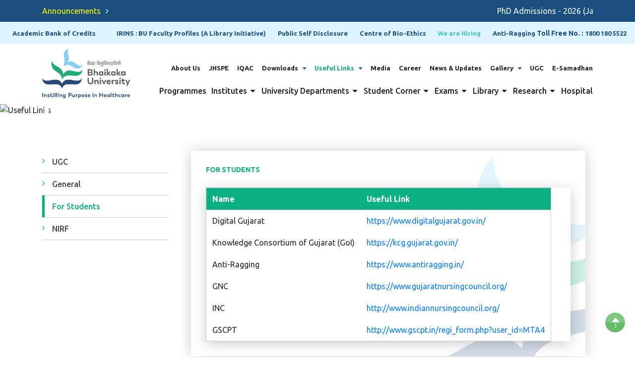

--- FILE ---
content_type: text/html; charset=UTF-8
request_url: https://www.bhaikakauniv.edu.in/Useful_link/index/for-students
body_size: 42767
content:
<!DOCTYPE html>
<html class="no-js" lang="en">
	<head>

        <title>Bhaikaka University | Useful Links</title>
		<meta http-equiv="content-type" content="text/html; charset=UTF-8" />
		<meta http-equiv="X-UA-Compatible" content="IE=edge">
		<meta name="viewport" content="width=device-width, initial-scale=1">
		<meta name="viewport" content="width=device-width, initial-scale=1.0" />
		<meta name="description" content="" />
		<meta name="author" content="" />
		<meta name="viewport" content="width=1024, initial-scale=1, minimum-scale: 1, maximum-scale: 1" />
		<meta name="viewport" content="width=device-width, initial-scale=1.0, user-scalable=0" />

		

		<link rel="shortcut icon" href="https://www.bhaikakauniv.edu.in/favicon.ico">
		<link rel="stylesheet" type="text/css" href="https://maxcdn.bootstrapcdn.com/font-awesome/4.7.0/css/font-awesome.min.css" />
        <link href="https://fonts.googleapis.com/css?family=Ubuntu:300,300i,400,400i,500,500i,700,700i&display=swap"
    rel="stylesheet">
		<link href="https://www.bhaikakauniv.edu.in/assets/css/bootstrap.min.css" rel="stylesheet">
        <link href="https://www.bhaikakauniv.edu.in/assets/css/slick.css" rel="stylesheet" type="text/css" />
        <link href="https://www.bhaikakauniv.edu.in/assets/css/offcanvas.css" rel="stylesheet" type="text/css" />

        <link href="https://www.bhaikakauniv.edu.in/assets/css/filter.css" rel="stylesheet" type="text/css" />
		<link href="https://www.bhaikakauniv.edu.in/assets/css/style.css" rel="stylesheet" type="text/css" />
<link href="https://www.bhaikakauniv.edu.in/assets/css/jquery.fancybox.css" rel="stylesheet" type="text/css" />
		<script src="https://www.bhaikakauniv.edu.in/assets/js/jquery-1.12.0.min.js"></script>
		<script src="https://www.bhaikakauniv.edu.in/assets/js/jquery.validate.js"></script>

	</head>
	<body>
		<div style="background:url(https://www.bhaikakauniv.edu.in/assets/images/with_trn.png) repeat left top; position:fixed; width:100%; height:100%; left:0px; top:0px; z-index:999999;display:none;" id="loader">
		<div style="position:absolute; left:0px; top:0px; width:100%; height:100%; background:url(https://www.bhaikakauniv.edu.in/assets/images/loading.gif) no-repeat center center;"></div>
		</div>
		<div class="strip" style="background: #1A4E7E;padding: 10px 0;">
  <div class="container">
    <label>Announcements</label>
    




<marquee scrollamount="5" onMouseOver="this.stop()" onMouseOut="this.start()">

    
        
            <a href="https://www.bhaikakauniv.edu.in/News_updates/latest_notice_detail/phd-admissions-january-intake-2026" target="_blank" style="font-size: 16px;color: #fff;">

                PhD Admissions - 2026 (January Intake)
            </a>

            
                <span style="margin: 0 30px;color: #fff;">|</span>

            
        
            <a href="https://www.bhaikakauniv.edu.in/News_updates/latest_notice_detail/list-of-candidates-eligible-for-entrance-examination-phd-program-2026-batch-i" target="_blank" style="font-size: 16px;color: #fff;">

                List of Candidates eligible for Entrance Examination - PhD Program 2026 Batch I
            </a>

            
        
    
</marquee>
  </div>
</div>
<div class="middleHeader">
 
     <div class="headTop disNone">
        <ul>
          <li class="blink_text"><p><a href="https://www.bhaikakauniv.edu.in/Gallery/videos/academic-bank-of-credits">Academic Bank of Credits</a></p></li>
          <li class="blink_text"><p><a href="https://bhaikakauniv.irins.org/" target="_blank">IRINS : BU Faculty Profiles (A Library Initiative)</a></p></li>
          <!--  <li class="blink_text"><p><a href="https://innovateindia.mygov.in/viksitbharat2047/" target="_blank">Viksit Bharat @ 2047 </a></p></li> -->
        </ul>
        <ul>
        <li class=""><p><a href="https://www.bhaikakauniv.edu.in/assets/pdf/public_self_disclosure_bu.pdf" target="_blank">Public Self Disclosure</a></p></li>  
</ul>
<ul>
          
          <li class="mrg0"><p><a href="https://www.bhaikakauniv.edu.in/centre_of_bio_ethics" >Centre of Bio-Ethics</a></p></li>
          
          
        </ul>

        <ul>
          
          <li class="blink_text greenTxt mrg0"><p><a href="https://www.bhaikakauniv.edu.in/Career" target="_blank">We are Hiring</a></p></li>
          
          
        </ul>
      <ul>
        <li><p><a href="https://www.bhaikakauniv.edu.in/Aboutus/anti_ragging_policy" target="_blank">Anti-Ragging</a> Toll Free No. :</p> <a href="tel:18002337826"> 1800 180 5522</a></li>
        <!-- <li><i class="fa fa-envelope" aria-hidden="true"></i><a href="mailto:info@bhaikakauniv.edu.in">info@bhaikakauniv.edu.in</a></li>
        <li><i class="fa fa-phone" aria-hidden="true"></i><a href="tel:+912692228748">+91 2692 228748</a></li>  -->
        <li class="mobNone" ><a href="https://www.bhaikakauniv.edu.in/Contactus">Contact Us</a></li>
        
        
  </ul>

  </div>
</div>
<div class="mainHeader">
  <div class="container">
   

<header>
  <div class="logo">
    <a href="https://www.bhaikakauniv.edu.in/"> <img src="https://www.bhaikakauniv.edu.in/assets/images/bhaikaka_logo_new.png" alt="Bhaikaka logo" class="img-fluid"> </a>
  </div>

  <div class="navBlock">
    <div class="headTop headWhite">
      <ul class="donwloadDrp">
        <div class="mobNone">
         
          <li ><a href="https://www.bhaikakauniv.edu.in/Aboutus">About Us</a></li>

        <li><a href="https://www.jhspe.in/" target="_blank">JHSPE</a></li>

                 <li ><a href="https://www.bhaikakauniv.edu.in/Iqac/index/director-iqac">IQAC</a></li>


          <!-- <li ><a href="https://www.bhaikakauniv.edu.in/Contactus">Contact Us</a></li> -->
          <li  class="dropdown" >
            <a href="#">Downloads</a>
            <a class="dropdown-toggle" href="" data-toggle="dropdown" aria-haspopup="true" aria-expanded="false"><i class="fa fa-caret-down" aria-hidden="true"></i></a>
            
            <ul class="dropdown-menu">
                            <li ><a  href="https://www.bhaikakauniv.edu.in/Downloads/index/annual-report">Annual Report</a></li>
           <!--      
                  <li ><a  href="https://www.bhaikakauniv.edu.in/Downloads/index/annual-report">Annual Report</a></li>
                   -->


                              <li ><a  href="https://www.bhaikakauniv.edu.in/Downloads/index/old-question-papers">Old Question Papers</a></li>
           <!--                    <li class=" dropdown submenu paperDrpdwn ">

                 j <a class="dropdown-toggle" href="" data-toggle="dropdown" aria-haspopup="true" aria-expanded="false">Old Question Papers<i class="fa fa-caret-down" aria-hidden="true"></i></a>
                  <ul class="dropdown-menu subdropdown">
                                          <li ><a class="dropdown-item" href="https://www.bhaikakauniv.edu.in/Downloads/index/old-question-papers/mbbs">MBBS</a></li>
                                          <li ><a class="dropdown-item" href="https://www.bhaikakauniv.edu.in/Downloads/index/old-question-papers/bpt">BPT</a></li>
                                          <li ><a class="dropdown-item" href="https://www.bhaikakauniv.edu.in/Downloads/index/old-question-papers/bsc-nursing">B.Sc Nursing</a></li>
                                          <li ><a class="dropdown-item" href="https://www.bhaikakauniv.edu.in/Downloads/index/old-question-papers/bsc-medical-technology">B.Sc Medical Technology</a></li>
                                          <li ><a class="dropdown-item" href="https://www.bhaikakauniv.edu.in/Downloads/index/old-question-papers/msc">M.Sc</a></li>
                                          <li ><a class="dropdown-item" href="https://www.bhaikakauniv.edu.in/Downloads/index/old-question-papers/md-ms">MD / MS</a></li>
                                      </ul>
                </li>
                 -->


                              <li ><a  href="https://www.bhaikakauniv.edu.in/Downloads/index/forms">Forms</a></li>
           <!--      
                  <li ><a  href="https://www.bhaikakauniv.edu.in/Downloads/index/forms">Forms</a></li>
                   -->


                              <li ><a  href="https://www.bhaikakauniv.edu.in/Downloads/index/imp-documents">IMP Documents</a></li>
           <!--      
                  <li ><a  href="https://www.bhaikakauniv.edu.in/Downloads/index/imp-documents">IMP Documents</a></li>
                   -->


                              <li ><a  href="https://www.bhaikakauniv.edu.in/Downloads/index/telephone-directory">Telephone Directory</a></li>
           <!--      
                  <li ><a  href="https://www.bhaikakauniv.edu.in/Downloads/index/telephone-directory">Telephone Directory</a></li>
                   -->


                              </ul>

            </li>
            <li  class="active dropdown" >
             <a href="#">Useful Links</a>
             <a class="dropdown-toggle" href="" data-toggle="dropdown" aria-haspopup="true" aria-expanded="false"><i class="fa fa-caret-down" aria-hidden="true"></i></a>
                          <ul class="dropdown-menu">
                            <li ><a href="https://www.bhaikakauniv.edu.in/Useful_link/index/ugc">UGC</a></li>
                          <li ><a href="https://www.bhaikakauniv.edu.in/Useful_link/index/general">General</a></li>
                          <li class="active"><a href="https://www.bhaikakauniv.edu.in/Useful_link/index/for-students">For Students</a></li>
                          <li ><a href="https://www.bhaikakauniv.edu.in/Useful_link/index/nirf">NIRF</a></li>
                      </ul>
        </li>


        <li ><a href="https://www.bhaikakauniv.edu.in/Media">Media</a></li> 

        <li ><a href="https://www.bhaikakauniv.edu.in/Career">Career</a></li>
                <li ><a href="https://www.bhaikakauniv.edu.in/News_updates/index/2025">News & Updates</a></li>

               
       <li  class="dropdown" >
        <a href="https://www.bhaikakauniv.edu.in/Gallery/index/all">Gallery</a>
        <a class="dropdown-toggle" href="" data-toggle="dropdown" aria-haspopup="true" aria-expanded="false"><i class="fa fa-caret-down" aria-hidden="true"></i></a>
        <ul class="dropdown-menu">
          <li  ><a href="https://www.bhaikakauniv.edu.in/Gallery/index/2025">Photos</a></li>
          <li  ><a href="https://www.bhaikakauniv.edu.in/Gallery/videos/academic-bank-of-credits">Videos</a></li>
        </ul>
      </li>
      <!-- <li class="dropdown">
        <a href="#">UGC</a>
        <a class="dropdown-toggle" href="" data-toggle="dropdown" aria-haspopup="true" aria-expanded="false"><i class="fa fa-caret-down" aria-hidden="true"></i></a>
        <ul class="dropdown-menu">
         <li><a href="https://drive.google.com/file/d/1CrJBpU_8l7SZN-xQs-tmASIhK_GctP3q/view?usp=drive_link" target="_blank">Part I</a></li>
          <li><a href="https://drive.google.com/file/d/17LMD4HHBr2KSLIwNDoRnOHZCIDMAucSn/view?usp=drive_link" target="_blank">Part II</a></li>
        </ul>
      </li> -->

       <li><a href="https://www.bhaikakauniv.edu.in/assets/pdf/ugc_final_inspection.pdf" target="_blank">UGC</a></li>
       <li><a href="https://samadhaan.ugc.ac.in/" target="_blank">E-Samadhan</a></li>
    </div>
  </ul>
</div>

<div class="navbarBtn d-lg-none">
  <button type="button" id="sidebarCollapse" class="btn">
    <i class="fa fa-bars" aria-hidden="true"></i>
  </button>
</div>
<nav class="navbarLink navbar-expand-md" id="sidebar">
  <div class="navi_mobile">
    <a href="#" id="dismiss" class="hideclose d-lg-none"><i class="fa fa-times"></i></a>
    <div class="navbar-collapse">
      <ul class="navbar-nav mr-auto">
       
      <li ><a href="https://www.bhaikakauniv.edu.in/Education/courses">Programmes </a>
        
    </li> 
   

        <li   class="dropdown" >
          <a href="#"> Institutes </a>
          <a class="dropdown-toggle" href="" data-toggle="dropdown" aria-haspopup="true" aria-expanded="false"><i class="fa fa-caret-down" aria-hidden="true"></i></a>
          <ul class="dropdown-menu">
         
           <li><a href="http://psmc.bhaikakauniv.edu.in/Home" target="_blank">Pramukhswami Medical College</a></li>
          
           <li> <a href="http://ghpscn.bhaikakauniv.edu.in/Home" target="_blank">Institute Of Nursing Sciences & G H Patel School Of Nursing  </a></li>
           <li><a href="http://kmpip.bhaikakauniv.edu.in/Home" target="_blank">K M Patel Institute of Physiotherapy</a></li>
           <li ><a href="http://lppimlt.bhaikakauniv.edu.in/Home" target="_blank">Smt L P Patel Institute of Medical Laboratory Technology</a></li>
           <li><a href="http://camiahst.bhaikakauniv.edu.in" target="_blank">CAM Institute of Allied Health Sciences & Technology</a></li>
                                  <li  style=""><a href="https://www.bhaikakauniv.edu.in/Department/index/amrita-patel-centre-for-public-health/founders-note">Amrita Patel Centre for Public Health</a></li>
                  </ul>
       </li>

      <li   class="dropdown" >
        <a href="#">University Departments </a>
        <a class="dropdown-toggle" href="" data-toggle="dropdown" aria-haspopup="true" aria-expanded="false"><i class="fa fa-caret-down" aria-hidden="true"></i></a>
      
        <ul class="dropdown-menu">
                              <li  style=""><a href="https://www.bhaikakauniv.edu.in/Department/index/department-of-interdisciplinary-sciences">Department of Interdisciplinary Sciences</a></li>
                  <li  style=""><a href="https://www.bhaikakauniv.edu.in/Department/index/phd">Ph.D</a></li>
              </ul>
 
      </li>
      <!--<li   class="dropdown researchMenu" >
        <a href="#">University Departments </a>
        <a class="dropdown-toggle" href="" data-toggle="dropdown" aria-haspopup="true" aria-expanded="false"><i class="fa fa-caret-down" aria-hidden="true"></i></a>
                <ul class="dropdown-menu">
                    -- <li ><a href="https://www.bhaikakauniv.edu.in/Department/index/department-of-interdisciplinary-sciences">Department of Interdisciplinary Sciences</a></li> --
            
        <li ><a href="https://www.bhaikakauniv.edu.in/Department/index/department-of-interdisciplinary-sciences">Department of Interdisciplinary Sciences</a></li>
                        -- <li ><a href="https://www.bhaikakauniv.edu.in/Department/index/phd">Ph.D</a></li> --
                <li class=" dropdown submenu ">
        <a  class="nav-link">Ph.D </a>
        <a class="dropdown-toggle" href="" data-toggle="dropdown" aria-haspopup="true" aria-expanded="false"><i class="fa fa-caret-down" aria-hidden="true"></i></a>
        <ul class="dropdown-menu subdropdown">
                      <li ><a class="dropdown-item" href="https://www.bhaikakauniv.edu.in/Department/index/phd/professor-incharge-phd">Professor Incharge Ph.D.</a></li>
                      <li ><a class="dropdown-item" href="https://www.bhaikakauniv.edu.in/Department/index/phd/research-profile-of-phd-guide">Research Profile of Ph.D. Guide </a></li>
                      <li ><a class="dropdown-item" href="https://www.bhaikakauniv.edu.in/Department/index/phd/phd-scholars">Ph.D. Scholars </a></li>
                      <li ><a class="dropdown-item" href="https://www.bhaikakauniv.edu.in/Department/index/phd/phd-advisory-committee">Ph.D advisory committee</a></li>
                      <li ><a class="dropdown-item" href="https://www.bhaikakauniv.edu.in/Department/index/phd/viva-results-notification">Viva Results Notification</a></li>
                  </ul>
      </li>
                    </ul>
 
      </li>-->


      <li  class="dropdown" >
       <a href="#">Student Corner</a>
       <a class="dropdown-toggle" href="" data-toggle="dropdown" aria-haspopup="true" aria-expanded="false"><i class="fa fa-caret-down" aria-hidden="true"></i></a>
              <ul class="dropdown-menu">
                <li ><a href="https://www.bhaikakauniv.edu.in/Student_corner/index/students-life-in-the-campus">Students Life in the Campus</a></li>
              <li ><a href="https://www.bhaikakauniv.edu.in/Student_corner/index/hostels">Hostels</a></li>
              <li ><a href="https://www.bhaikakauniv.edu.in/Student_corner/index/students-grievance-redressal-cell">Student’s Grievance Redressal Cell  </a></li>
              <li ><a href="https://www.bhaikakauniv.edu.in/Student_corner/index/student-activities">Student Activities</a></li>
              <li ><a href="https://www.bhaikakauniv.edu.in/Student_corner/index/circular">Circular</a></li>
              <li ><a href="https://www.bhaikakauniv.edu.in/Student_corner/index/distress-and-suicide-prevention-help-for-students-dash">Distress and Suicide Prevention Help for students (DASH)</a></li>
              <li ><a href="https://www.bhaikakauniv.edu.in/Student_corner/index/academic-calendar">Academic Calendar</a></li>
              <li ><a href="https://www.bhaikakauniv.edu.in/Student_corner/index/alumni">Alumni</a></li>
              <li ><a href="https://www.bhaikakauniv.edu.in/Student_corner/index/nss">NSS</a></li>
            <li ><a href="https://www.bhaikakauniv.edu.in/Student_corner/curriculum/medicine">Curriculum</a></li>
    </ul>

  </li>


  <li  class="dropdown" >
    <a href="#">Exams</a>
    <a class="dropdown-toggle" href="" data-toggle="dropdown" aria-haspopup="true" aria-expanded="false"><i class="fa fa-caret-down" aria-hidden="true"></i></a>
        <ul class="dropdown-menu">
           <li ><a href="https://www.bhaikakauniv.edu.in/Exams/index/results">Results</a></li>
          <li ><a href="https://www.bhaikakauniv.edu.in/Exams/index/exam-schedule-notification">Exam Schedule Notification</a></li>
          <li ><a href="https://www.bhaikakauniv.edu.in/Exams/index/exam-fees-notification">Exam Fees Notification</a></li>
          <li ><a href="https://www.bhaikakauniv.edu.in/Exams/index/regulations">Regulations</a></li>
          <li ><a href="https://www.bhaikakauniv.edu.in/Exams/pastpapers/medicine">Past Papers</a></li>
         
    
  </ul>
</li>

<li  class="dropdown" >
  <a href="#">Library</a>
  <a class="dropdown-toggle" href="" data-toggle="dropdown" aria-haspopup="true" aria-expanded="false"><i class="fa fa-caret-down" aria-hidden="true"></i></a>
  
  <ul class="dropdown-menu">
     <li ><a href="https://www.bhaikakauniv.edu.in/Library/index/about-library">About Library</a></li>
  <li ><a href="https://www.bhaikakauniv.edu.in/Library/index/library-team">Library Team</a></li>
  <li ><a href="https://www.bhaikakauniv.edu.in/Library/index/rules-and-regulation-of-central-library">Rules and Regulation of Central Library</a></li>
  <li ><a href="https://www.bhaikakauniv.edu.in/Library/index/e-resources">E-Resources</a></li>
  <li ><a href="https://www.bhaikakauniv.edu.in/Library/index/books-journals">Books & Journals</a></li>

</ul>
</li>  

<li  class="dropdown researchMenu" >
  <a href="#">Research</a>
  <a class="dropdown-toggle" href="" data-toggle="dropdown" aria-haspopup="true" aria-expanded="false"><i class="fa fa-caret-down" aria-hidden="true"></i></a>
    <ul class="dropdown-menu">
              <li class=" dropdown submenu ">
        <a  class="nav-link">Overview </a>
        <a class="dropdown-toggle" href="" data-toggle="dropdown" aria-haspopup="true" aria-expanded="false"><i class="fa fa-caret-down" aria-hidden="true"></i></a>
        <ul class="dropdown-menu subdropdown">
                      <li ><a class="dropdown-item" href="https://www.bhaikakauniv.edu.in/Research/index/overview/introduction">Introduction</a></li>
                      <li ><a class="dropdown-item" href="https://www.bhaikakauniv.edu.in/Research/index/overview/vision-mission">Vision-Mission</a></li>
                      <li ><a class="dropdown-item" href="https://www.bhaikakauniv.edu.in/Research/index/overview/objectives">Objectives</a></li>
                      <li ><a class="dropdown-item" href="https://www.bhaikakauniv.edu.in/Research/index/overview/functions">Functions</a></li>
                      <li ><a class="dropdown-item" href="https://www.bhaikakauniv.edu.in/Research/index/overview/research-advisory-council">Research Advisory Council</a></li>
                  </ul>
      </li>
      

          
        <li ><a href="https://www.bhaikakauniv.edu.in/Research/index/research-guidelines">Research Guidelines</a></li>
      

              <li class=" dropdown submenu ">
        <a  class="nav-link">Institutional Research </a>
        <a class="dropdown-toggle" href="" data-toggle="dropdown" aria-haspopup="true" aria-expanded="false"><i class="fa fa-caret-down" aria-hidden="true"></i></a>
        <ul class="dropdown-menu subdropdown">
                      <li ><a class="dropdown-item" href="https://www.bhaikakauniv.edu.in/Research/index/institutional-research/crs-focus-areas">CRS Focus Areas</a></li>
                      <li ><a class="dropdown-item" href="https://www.bhaikakauniv.edu.in/Research/index/institutional-research/policies">Policies</a></li>
                  </ul>
      </li>
      

              <li class=" dropdown submenu ">
        <a  class="nav-link">Institutional Ethics Committee </a>
        <a class="dropdown-toggle" href="" data-toggle="dropdown" aria-haspopup="true" aria-expanded="false"><i class="fa fa-caret-down" aria-hidden="true"></i></a>
        <ul class="dropdown-menu subdropdown">
                      <li ><a class="dropdown-item" href="https://www.bhaikakauniv.edu.in/Research/index/institutional-ethics-committee/registration">Registration</a></li>
                      <li ><a class="dropdown-item" href="https://www.bhaikakauniv.edu.in/Research/index/institutional-ethics-committee/sops">SOPs</a></li>
                      <li ><a class="dropdown-item" href="https://www.bhaikakauniv.edu.in/Research/index/institutional-ethics-committee/annexures">Annexures</a></li>
                      <li ><a class="dropdown-item" href="https://www.bhaikakauniv.edu.in/Research/index/institutional-ethics-committee/accreditation">Accreditation</a></li>
                  </ul>
      </li>
      

              <li class=" dropdown submenu ">
        <a  class="nav-link">Institutional Ethics Committee 2 </a>
        <a class="dropdown-toggle" href="" data-toggle="dropdown" aria-haspopup="true" aria-expanded="false"><i class="fa fa-caret-down" aria-hidden="true"></i></a>
        <ul class="dropdown-menu subdropdown">
                      <li ><a class="dropdown-item" href="https://www.bhaikakauniv.edu.in/Research/index/institutional-ethics-committee-2/registration-1">Registration</a></li>
                      <li ><a class="dropdown-item" href="https://www.bhaikakauniv.edu.in/Research/index/institutional-ethics-committee-2/sops-1">SOPs</a></li>
                      <li ><a class="dropdown-item" href="https://www.bhaikakauniv.edu.in/Research/index/institutional-ethics-committee-2/annexures-1">Annexures</a></li>
                  </ul>
      </li>
      

          
        <li ><a href="https://www.bhaikakauniv.edu.in/Research/index/projects">Projects</a></li>
      

      </ul>

</li>

<li><a href="https://shreekrishnahospital.org/" target="_blank">Hospital</a></li>







<div class="deskNone">

 
  <!-- <li class="blink_text"><p><a href="https://www.bhaikakauniv.edu.in/Gallery/videos/academic-bank-of-credits">Academic Bank of Credits</a></p></li> -->
  <li ><a href="https://www.bhaikakauniv.edu.in/Contactus">Contact Us</a></li>
  <li ><a href="https://www.bhaikakauniv.edu.in/Career">Career</a></li>
  <li ><a href="https://www.bhaikakauniv.edu.in/Aboutus">About Us</a></li>
  
        <li><a href="https://www.jhspe.in/" target="_blank">JHSPE</a></li>
          <li ><a href="https://www.bhaikakauniv.edu.in/Iqac">IQAC</a></li>
  <li  class="active dropdown" >
    <a href="#">Useful Links</a>
    <a class="dropdown-toggle" href="" data-toggle="dropdown" aria-haspopup="true" aria-expanded="false"><i class="fa fa-caret-down" aria-hidden="true"></i></a>
        <ul class="dropdown-menu">
            <li ><a href="https://www.bhaikakauniv.edu.in/Useful_link/index/ugc">UGC</a></li>
          <li ><a href="https://www.bhaikakauniv.edu.in/Useful_link/index/general">General</a></li>
          <li class="active"><a href="https://www.bhaikakauniv.edu.in/Useful_link/index/for-students">For Students</a></li>
          <li ><a href="https://www.bhaikakauniv.edu.in/Useful_link/index/nirf">NIRF</a></li>
      </ul>
</li>



<li ><a href="https://www.bhaikakauniv.edu.in/Media">Media</a></li> 

<!--  <li><a href="https://shreekrishnahospital.org/" target="_blank">Hospital</a></li> -->
<li  class="dropdown" >
  <a href="https://www.bhaikakauniv.edu.in/#">Downloads</a>
  <a class="dropdown-toggle" href="" data-toggle="dropdown" aria-haspopup="true" aria-expanded="false"><i class="fa fa-caret-down" aria-hidden="true"></i></a>
  
  <ul class="dropdown-menu">
          
        <li ><a  href="https://www.bhaikakauniv.edu.in/Downloads/index/annual-report">Annual Report</a></li>
      

              <li class=" dropdown submenu paperDrpdwn ">

        <a class="dropdown-toggle" href="" data-toggle="dropdown" aria-haspopup="true" aria-expanded="false">Old Question Papers<i class="fa fa-caret-down" aria-hidden="true"></i></a>
        <ul class="dropdown-menu subdropdown">
                      <li ><a class="dropdown-item" href="https://www.bhaikakauniv.edu.in/Downloads/index/old-question-papers/mbbs">MBBS</a></li>
                      <li ><a class="dropdown-item" href="https://www.bhaikakauniv.edu.in/Downloads/index/old-question-papers/bpt">BPT</a></li>
                      <li ><a class="dropdown-item" href="https://www.bhaikakauniv.edu.in/Downloads/index/old-question-papers/bsc-nursing">B.Sc Nursing</a></li>
                      <li ><a class="dropdown-item" href="https://www.bhaikakauniv.edu.in/Downloads/index/old-question-papers/bsc-medical-technology">B.Sc Medical Technology</a></li>
                      <li ><a class="dropdown-item" href="https://www.bhaikakauniv.edu.in/Downloads/index/old-question-papers/msc">M.Sc</a></li>
                      <li ><a class="dropdown-item" href="https://www.bhaikakauniv.edu.in/Downloads/index/old-question-papers/md-ms">MD / MS</a></li>
                  </ul>
      </li>
      

          
        <li ><a  href="https://www.bhaikakauniv.edu.in/Downloads/index/forms">Forms</a></li>
      

          
        <li ><a  href="https://www.bhaikakauniv.edu.in/Downloads/index/imp-documents">IMP Documents</a></li>
      

          
        <li ><a  href="https://www.bhaikakauniv.edu.in/Downloads/index/telephone-directory">Telephone Directory</a></li>
      

      </ul>
    <li ><a href="https://www.bhaikakauniv.edu.in/News_updates/index/2025">News & Updates</a></li>

   
 <li  class="dropdown" >
  <a href="https://www.bhaikakauniv.edu.in/Gallery/index/all">Gallery</a>
  <a class="dropdown-toggle" href="" data-toggle="dropdown" aria-haspopup="true" aria-expanded="false"><i class="fa fa-caret-down" aria-hidden="true"></i></a>
  <ul class="dropdown-menu">
    <li  ><a href="https://www.bhaikakauniv.edu.in/Gallery/index/2025">Photos</a></li>
    <li  ><a href="https://www.bhaikakauniv.edu.in/Gallery/videos/academic-bank-of-credits">Videos</a></li>
  </ul>
</li>
<!-- <li class="dropdown">
        <a href="#">UGC</a>
        <a class="dropdown-toggle" href="" data-toggle="dropdown" aria-haspopup="true" aria-expanded="false"><i class="fa fa-caret-down" aria-hidden="true"></i></a>
        <ul class="dropdown-menu">
         <li><a href="https://drive.google.com/file/d/1CrJBpU_8l7SZN-xQs-tmASIhK_GctP3q/view?usp=drive_link" target="_blank">Part I</a></li>
          <li><a href="https://drive.google.com/file/d/17LMD4HHBr2KSLIwNDoRnOHZCIDMAucSn/view?usp=drive_link" target="_blank">Part II</a></li>
        </ul>
      </li>
 -->
 <li><a href="https://www.bhaikakauniv.edu.in/assets/pdf/ugc_final_inspection.pdf" target="_blank">UGC</a></li>
 <li><a href="https://samadhaan.ugc.ac.in/" target="_blank">E-Samadhan</a></li>

</li> 



</div>
</ul>
</div>
</div>
</nav>
</div>
</header>

</div>
</div>




		<div class="innerBanner">
    


    


       

                        <img src="https://www.bhaikakauniv.edu.in/userfiles/innerbanner/main/1605099540.jpg" alt="Useful Links" class="img-fluid">
          <div class="container">
      <div class="innerTxt">
        <p>Useful Links</p>
      </div>
    </div>





















        
         
    
    
</div>






		<div class="min600">
		  <div class="sectionPadding aboutmainSec">
  <div class="container">
    <div class="row">
      <div class="col-md-3 col-sm-12 padd0">
        <div id="sidebar">
  <div class="leftmenu">
    <div class="row-offcanvas row-offcanvas-left">
      <p class="pull-rleft visible-xs d-md-none">
        <button type="button" class="btn btn-primary btn-xs btn-md" data-toggle="offcanvas">
          <div class="baars"><span class="icon-bar"></span><span class="icon-bar"></span><span
            class="icon-bar"></span></div>Menu
            <div class="clear"></div>
          </button>
        </p>
        <div class="col-md-12 col-sm-12 sidebar-offcanvas" id="sidebar">
          <div class="left_side">
            <section id="leftLink">
                            <ul>
                                <li ><a href="https://www.bhaikakauniv.edu.in/Useful_link/index/ugc">UGC</a></li>
                              <li ><a href="https://www.bhaikakauniv.edu.in/Useful_link/index/general">General</a></li>
                              <li class="active"><a href="https://www.bhaikakauniv.edu.in/Useful_link/index/for-students">For Students</a></li>
                              <li ><a href="https://www.bhaikakauniv.edu.in/Useful_link/index/nirf">NIRF</a></li>
                          </ul>
            
          </section>
        </div>
      </div>
    </div>
  </div>

</div>      </div>
      <div class="col-lg-9 col-md-9 col-sm-12">
        <div class="hmAbout">
          <div class="container">
            <div class="abthmBox">
              <h1 class="titleHeading">For Students</h1>
              <div class="table-responsive table-hover tableDesign">
<table class="usefullinkTable">
	<thead>
		<tr>
			<th>Name</th>
			<th>Useful Link</th>
		</tr>
	</thead>
	<tbody>
		<tr>
			<td>Digital Gujarat</td>
			<td><a href="https://www.digitalgujarat.gov.in/" target="_blank">https://www.digitalgujarat.gov.in/ </a></td>
		</tr>
		<tr>
			<td>Knowledge Consortium of Gujarat (GoI)</td>
			<td><a href="https://kcg.gujarat.gov.in/" target="_blank">https://kcg.gujarat.gov.in/ </a></td>
		</tr>
		<tr>
			<td>Anti-Ragging</td>
			<td><a href="https://www.antiragging.in/" target="_blank">https://www.antiragging.in/ </a></td>
		</tr>
		<tr>
			<td>GNC</td>
			<td><a href="https://www.gujaratnursingcouncil.org/" target="_blank">https://www.gujaratnursingcouncil.org/ </a></td>
		</tr>
		<tr>
			<td>INC</td>
			<td><a href="http://www.indiannursingcouncil.org/" target="_blank">http://www.indiannursingcouncil.org/ </a></td>
		</tr>
		<tr>
			<td>GSCPT</td>
			<td><a href="http://www.gscpt.in/regi_form.php?user_id=MTA4" target="_blank">http://www.gscpt.in/regi_form.php?user_id=MTA4 </a></td>
		</tr>
	</tbody>
</table>
</div>
              </div>
            </div>
          </div>
        </div>
      </div>
    </div>
  </div>
</div>
        </div>
		<div class="footer">
  <div class="container">
    <div class="row">
      <div class="col-lg-3 col-md-12 col-sm-12 centerLogo">
        <a href="https://www.bhaikakauniv.edu.in/"><img src="https://www.bhaikakauniv.edu.in/assets/images/footer_logo_new.png" alt="footer logo" class="img-fluid"></a>
      </div>
      <div class="col-lg-3 col-md-6 col-sm-6">
        <div class="footTitle">
          <p class="font14">Quick Links</p>
          <ul>
            <li ><a href="https://www.bhaikakauniv.edu.in/Aboutus">About Us</a></li>
            <li ><a href="https://www.bhaikakauniv.edu.in/Media">Media</a></li>

            <li ><a href="https://www.bhaikakauniv.edu.in/Education\courses">Programmes</a></li>
            
            
                                  <li ><a href="https://www.bhaikakauniv.edu.in/Gallery/index/2025">Gallery</a></li>

           
           

           <li ><a href="https://www.bhaikakauniv.edu.in/Department/index/department-of-interdisciplinary-sciences">University Departments</a></li>

           
           
           <li ><a href="https://www.bhaikakauniv.edu.in/Student_corner/index/students-life-in-the-campus">Student Corner</a></li>
           
                      <li ><a href="https://www.bhaikakauniv.edu.in/Exams/index/results">Exams</a></li>
           
                      <li ><a href="https://www.bhaikakauniv.edu.in/News_updates/index/2025">News & Updates</a></li>
           
           
           <li ><a href="https://www.bhaikakauniv.edu.in/Library/index/about-library">Library</a></li>
           <li ><a href="https://www.bhaikakauniv.edu.in/Contactus">Contact</a></li>

           

            <li >
                              <a href="https://www.bhaikakauniv.edu.in/Research/index/overview/research-advisory-council">Research</a></li>
                            
              <li ><a href="https://www.bhaikakauniv.edu.in/Career">Career</a></li>
              
              <li  class="active" ><a href="https://www.bhaikakauniv.edu.in/Useful_link/index/ugc">Useful Links</a></li>


              <li  ><a href="https://www.bhaikakauniv.edu.in/Privacy_policy">Privacy Policy</a></li>

                                   <li ><a href="https://www.bhaikakauniv.edu.in/Iqac/index/director-iqac">IQAC</a></li>
                      <li><a href="https://www.bhaikakauniv.edu.in/assets/pdf/ugc_final_inspection.pdf" target="_blank">UGC</a></li>
            </ul>
          </div>
        </div>
        <div class="col-lg-3 col-md-6 col-sm-6">
          <div class="footTitle addressBlock">
            <p class="font14">Contact Us</p>
            <table>
              <tr>
                <td><i class="fa fa-map-marker" aria-hidden="true"></i></td>
                <td>
                  Bhaikaka University<br>
                  Gokalnagar, <br>Karamsad – 388325<br>
                  Gujarat, India
                </td>
              </tr>
              <tr>
                <td><i class="fa fa-phone" aria-hidden="true"></i></td>
                <td><a href="tel:+912692228748">+91 2692 228748</a></td>
              </tr>
              <tr>
                <td><i class="fa fa-envelope" aria-hidden="true"></i></td>
                <td><a href="mailto:info@bhaikakauniv.edu.in">info@bhaikakauniv.edu.in</a></td>
              </tr>
              <tr>
                <td><i class="fa fa-envelope" aria-hidden="true"></i></td>
                <td><a href="mailto:admission@bhaikakauniv.edu.in">admission@bhaikakauniv.edu.in</a></td>
              </tr>
              <tr>
                <td><i class="fa fa-envelope" aria-hidden="true"></i></td>
                <td><a href="mailto:docverification@charutarhealth.org">docverification@charutarhealth.org</a></td>
              </tr>
            </table>
          </div>
        </div>
        <div class="col-lg-3 col-md-12 col-sm-12">
          <div class="footTitle paddtop">
            <p class="font14">Follow us</p>
            <ul class="socialIcon">
              <li><a href="https://www.facebook.com/BhaikakaUniversityKaramsad" target="_blank"><i class="fa fa-facebook" aria-hidden="true"></i></a></li>
              <li><a href="https://twitter.com/BhaikakaK" target="_blank"><i class="fa fa-twitter" aria-hidden="true"></i></a></li>
              <li><a href="https://www.youtube.com/channel/UCFq8TAyN_Uv0nVlZ_D-f9Ew" target="_blank"><i class="fa fa-youtube" aria-hidden="true"></i></a></li>
              <li><a href="https://www.instagram.com/bhaikakauniversitykaramsad/" target="_blank"><i class="fa fa-instagram" aria-hidden="true"></i></a></li>
            </ul>
            <div class="subscriber">
              <p class="font14">SUBSCRIBE TO OUR NEWSLETTER FOR UPDATES</p>
              <div class="failure" id="errormessage_exist1" style="display:none;">This email is already exists. You can not duplicate this email.</div>
              <div class="success" id="successmsg" style="display:none;">Thank You for Subscribe with Us. We will back to you Soon.</div>
              <div class="failure" id="errormsg" style="display:none;">Something Went Wrong. Please try again!</div>
              <div class="emailTemplate">
                <form name="subscriber_form" id="subscriber_form" method="post">
                  <div class="form-group">
                    <input type="text" placeholder="Enter your E-mail" name="txtemail" id="txtemail" maxlength="200" minlength="2" class="form-control required email" onblur="checkemail();">   
                    <input type="hidden" name="txtemail_V" value="Email">
                  </div>
                  <span id="errormessage_exist" style="display:none; color:#ff0000">This Email is already exists</span>
                  <input type="hidden" name="txtemail_V" value="Email Id">
                  <input type="hidden" name="heading_V" value="Subscribe Details">
                  <input type="hidden" name="footer_V" value="Bhaikaka University. All Rights are reserved.">
                  <button type="button" id="btnsubmit" onclick="sendSubscriberform();"><i class="fa fa-location-arrow" aria-hidden="true"></i></button>
                </div>
              </div>
            </div>
          </div>
        </div>
      </div>
    </div>
    <div class="footerbtm">
      <div class="container">
        <div class="copyright">
          <p>© 2020 Bhaikaka University. All Rights are reserved</p>
          <p>Website Designed By : <a href="http://meghtechnologies.com/" target="_blank"><img src="https://www.bhaikakauniv.edu.in/assets/images/meghlogo.svg" alt="image" class="img-fluid"></a>
          </p>
        </div>
      </div>
    </div>

    <div id="toTop" style="display: block;"><i class="fa fa-angle-up" aria-hidden="true"></i></div>

    <script type="text/javascript">
     $(document).ready(function()
     {
      $("#subscriber_form").validate();
    });
     function checkemail()
     {
      var txtemail= $("#txtemail").val();
      var flag=true;
      $.ajax({
        type : "POST",
        url:"https://www.bhaikakauniv.edu.in/Dashboard/checkemail",
        data : {'txtemail': txtemail},
        async:false,
        success : function (data)
        {
         if(data == 1)
         {
          $('#subscriber_form')[0].reset();
          $('#btnsubmit').prop('disabled', false);
          $("#errormessage_exist").show();
          flag=false;    
        }
        else
        {
                    //$('#newsletterform')[0].reset();
                    $("#errormessage_exist").hide();
                    flag=true;
                  }
                  
                },
              });
      return flag;
    }
    function sendSubscriberform()
    {
      if($("#subscriber_form").valid())
      {
       var form = $('#subscriber_form').serialize();
       $('#btnsubmit').prop('disabled',true);
       $('#loader').show();
       $.ajax(
       {
        type:"POST",
        url :"https://www.bhaikakauniv.edu.in/Dashboard/addnewsletter",
        data:form,
        success: function(data)
        {
         $('#loader').hide();
         if(data== 4)
         {
          $("#errormessage_exist1").show();
          $("#errormessage_exist").hide();
          $('#errormessage_exist1').delay(6000).fadeOut();
          $('#btnsubmit').prop('disabled',false);
        }else if(data== 1)
        {
          $('#btnsubmit').prop('disabled',false);
          $('#errormsg').show(); 
          $('#errormsg').delay(6000).fadeOut();
        }
        else
        {
          $('#btnsubmit').prop('disabled',false);
          $('#successmsg').show();
          $('#successmsg').delay(6000).fadeOut();
        }
        $('#subscriber_form')[0].reset();
      }
    });
     }
   }
 </script>
 <!-- Global site tag (gtag.js) - Google Analytics -->
 <script async src="https://www.googletagmanager.com/gtag/js?id=UA-158670921-17"></script>
 <script>
  window.dataLayer = window.dataLayer || [];
  function gtag(){dataLayer.push(arguments);}
  gtag('js', new Date());

  gtag('config', 'UA-158670921-17');
</script>
		
        <script src="https://cdnjs.cloudflare.com/ajax/libs/popper.js/1.14.7/umd/popper.min.js"></script>
		<script src="https://www.bhaikakauniv.edu.in/assets/js/bootstrap/bootstrap.min.js"></script>
        <script src="https://www.bhaikakauniv.edu.in/assets/js/custom.js"></script>
         <script src="https://www.bhaikakauniv.edu.in/assets/js/offcanvas.js"></script>
        <script src="https://www.bhaikakauniv.edu.in/assets/js/slick.js"></script>
        <script src="https://www.bhaikakauniv.edu.in/assets/js/jquery.fancybox.js"></script>

        
		<script>
		$().ready(function() {
				$('.success').delay(6000).fadeOut();
				$('.failure').delay(6000).fadeOut();
			});
            
            
            $(document).ready(function() {
			var url  =  window.location;		
			var pathname = new URL(url).pathname;
			var vurl = pathname .split( '/' );
			var urlid = pathname.substring(pathname.lastIndexOf('/') + 1);
			//alert(urlid);
				
			if(urlid=='Latest_Notice' ){
				$('#tab-A').removeClass('active');
				$('#tab-A').removeClass('show');
				$('#tab-B').addClass('active');
				$('#tab-B').addClass('show');

				$('#pane-A').removeClass('active');
				$('#pane-A').removeClass('show');
				
				$('#Latest_Notice').addClass('active');
				$('#Latest_Notice').addClass('show');
			}
        });
    </script>








</body>
</html>

--- FILE ---
content_type: text/css
request_url: https://www.bhaikakauniv.edu.in/assets/css/offcanvas.css
body_size: 5444
content:
/*
 * Style tweaks
 * --------------------------------------------------
 */



/*
 * Off Canvas
 * --------------------------------------------------
 */
 .btn-primary:not(:disabled):not(.disabled).active:focus, .btn-primary:not(:disabled):not(.disabled):active:focus, .show > .btn-primary.dropdown-toggle:focus{box-shadow: sidebar;}
 .row-offcanvas .visible-sm{ display:none!important;}
 .baars{ display:inline-block; margin-right:5px; vertical-align:middle; float: left; margin-top: -4px;}
.row-offcanvas .icon-bar{ display:block; width:23px; margin-bottom:4px; height:2px; background:#fff; border-radius:0px;}
.row-offcanvas .btn-primary{ padding:11px 7px 4px 7px; font-size:14px; font-weight:bold; line-height:6px; background:#1a4e7e!important ; border: #1a4e7e solid 1px; outline:none; -webkit-border-radius: 6px;
-moz-border-radius: 6px;
border-radius: 0px;margin-bottom: 25px;}
@media screen and (min-width : 766px) and (max-width : 767px) {
		html,
body {
  overflow-x: hidden; /* Prevent scroll on narrow devices */
}
  .my_account_page .row-offcanvas {
    position: relative;
    -webkit-transition: all .25s ease-out;
         -o-transition: all .25s ease-out;
            transition: all .25s ease-out; display:inline-block; width:100%;
  }

  .my_account_page .row-offcanvas-right {
    right: 0;
  }

  .my_account_page .row-offcanvas-left {
    left: 15px;
  }

  .my_account_page .row-offcanvas-right
  .sidebar-offcanvas {
    right: -50%; /* 6 columns */
  }

  .my_account_page .row-offcanvas-left
  .sidebar-offcanvas {
    left: -50%; /* 6 columns */
  }

  .my_account_page .row-offcanvas-right.active {
    right: 50%; /* 6 columns */
  }

  .my_account_page .row-offcanvas-left.active {
    left: 50%; /* 6 columns */
  }

  .my_account_page .sidebar-offcanvas {
    position: absolute;
    top: 0;
    width: 45%; /* 6 columns */ z-index:999999;
  }
  .my_account_page .row-offcanvas .visible-sm{ display:block!important;}
  .my_account_page .leftside{-webkit-box-shadow: 0 0 15px rgba(0,0,0,.49);
	-moz-box-shadow: 0 0 15px rgba(0,0,0,.49);
	box-shadow: 0 0 15px rgba(0,0,0,.49);}
	}
@media screen and (max-width: 767px) {
	html,
body {
  overflow-x: hidden; /* Prevent scroll on narrow devices */
}
.left_side{-webkit-box-shadow: 0px 0px 18px -4px rgba(0,0,0,0.60);
-moz-box-shadow: 0px 0px 18px -4px rgba(0,0,0,0.60);
box-shadow: 0px 0px 18px -4px rgba(0,0,0,0.60); background: #fff; padding: 0px;}
  .row-offcanvas {
    position: relative;
    -webkit-transition: all .25s ease-out;
         -o-transition: all .25s ease-out;
            transition: all .25s ease-out; display:inline-block; width:100%;
  }

  .row-offcanvas-right {
    right: 0;
  }

  .row-offcanvas-left {
    left: 30px;
  }

  .row-offcanvas-right
  .sidebar-offcanvas {
    right: -50%; /* 6 columns */
  }

  .row-offcanvas-left
  .sidebar-offcanvas {
    left: -56%; /* 6 columns */
  }

  .row-offcanvas-right.active {
    right: 50%; /* 6 columns */
  }

  .row-offcanvas-left.active {
    left: 50%; /* 6 columns */
  }

  .sidebar-offcanvas {
    position: absolute;
    top: 0;
    width: 50%; /* 6 columns */ z-index:999999;
  }
  .row-offcanvas .visible-sm{ display:block!important;}
  .leftside{-webkit-box-shadow: 0 0 15px rgba(0,0,0,.49);
	-moz-box-shadow: 0 0 15px rgba(0,0,0,.49);
	box-shadow: 0 0 15px rgba(0,0,0,.49);}
}

@media screen and (max-width: 767px){
.row-offcanvas-left .sidebar-offcanvas{ left:-70%;}
.row-offcanvas-left.active .sidebar-offcanvas{ left:-50%;}
    .sidebar-offcanvas{}

}
@media screen and (max-width: 667px){
    .row-offcanvas-left.active .sidebar-offcanvas{ left:-50%;}
}
@media screen and (max-width: 640px) {
/*	.row-offcanvas-left .sidebar-offcanvas{left:-73%!important;}
	.sidebar-offcanvas{ width:68%;}
	.row-offcanvas-left.active{left:69%;}*/
	
}
@media screen and (max-width: 570px) {
/*	.row-offcanvas-left .sidebar-offcanvas{left:-73%;}
    .row-offcanvas-left.active .sidebar-offcanvas{ left:-74%;}
	.sidebar-offcanvas{ width:66%;}
	.row-offcanvas-left.active{left:69%;}*/
	
}
@media screen and (max-width: 480px) {        
    .row-offcanvas-left .sidebar-offcanvas{left:-70%!important;}
    .row-offcanvas-left.active .sidebar-offcanvas{left:-60%!important;}
    .sidebar-offcanvas{ width:60%;}
    .row-offcanvas-left.active{left:60%;}

}
@media screen and (max-width: 414px) {
	.row-offcanvas-left .sidebar-offcanvas{left:-70%!important;}
    .row-offcanvas-left.active .sidebar-offcanvas{ left:-68%!important;}
	.sidebar-offcanvas{ width:68%;}
	.row-offcanvas-left.active{left:68%;}
	
}
@media screen and (max-width: 400px) {
	
}
@media screen and (max-width: 375px) {
 .row-offcanvas-left .sidebar-offcanvas{left:-76%!important;}
    .row-offcanvas-left.active .sidebar-offcanvas{ left:-70%!important;}
	.sidebar-offcanvas{ width:70%;}
	.row-offcanvas-left.active{left:70%;}  
}
@media screen and (max-width: 360px) {
	
	
}
@media screen and (max-width: 330px) {
	.row-offcanvas-left .sidebar-offcanvas{left:-90%!important;}
      .row-offcanvas-left.active .sidebar-offcanvas{ left:-76%!important;}
	.row-offcanvas-left.active{left:73%;}
	.my_account_page .row-offcanvas-left .sidebar-offcanvas { left: -84%;}
.sidebar-offcanvas{ width:77%;}
	
}
@media screen and (max-width: 320px) {

}







--- FILE ---
content_type: text/css
request_url: https://www.bhaikakauniv.edu.in/assets/css/style.css
body_size: 79646
content:
@import url("https://fonts.googleapis.com/css?family=Ubuntu:300,300i,400,400i,500,500i,700,700i&display=swap");
@import url("https://fonts.googleapis.com/css?family=Ubuntu:300,300i,400,400i,500,500i,700,700i&display=swap");
@import url("https://fonts.googleapis.com/css?family=Ubuntu:300,300i,400,400i,500,500i,700,700i&display=swap");
@import url("https://fonts.googleapis.com/css?family=Ubuntu:300,300i,400,400i,500,500i,700,700i&display=swap");
.tabStructure .newsBox {
  -webkit-box-shadow: 0 0 25px #ccc;
          box-shadow: 0 0 25px #ccc;
  padding: 40px;
}
.tabStructure .card-body {
  padding: 0 !important;
}
.tabStructure .card-body.newseventHm {
  margin-top: 30px !important;
}
.tabStructure .card-body.newseventHm .newsBox .dateSec p {
  margin: 0 auto;
}
.tabStructure .card-body .newsBox {
  padding: 0 !important;
}
.tabStructure .nav-tabs {
  display: none;
}
.tabStructure .nav-tabs {
  border: 0;
  border-bottom: 1px solid #BEBCBC;
}
.tabStructure .nav-tabs > li {
  margin-bottom: 0;
  margin-right: 20px;
  position: relative;
}
.tabStructure .nav-tabs > li > a {
  color: #000;
  border-radius: 0;
  font-size: 20px;
  font-weight: bold;
  border: 0;
  position: relative;
}
.tabStructure .nav-tabs > li > a::before {
  content: "";
  background: #1A4E7E;
  height: 5px;
  width: 0;
  position: absolute;
  bottom: -3px;
  border-radius: 5px;
  left: 0;
}
.tabStructure .nav-tabs > li > a:hover {
  color: #1A4E7E !important;
}
.tabStructure .nav-tabs > li > a:hover::before {
  width: 100%;
}
.tabStructure .nav-tabs .nav-item.show .nav-link, .tabStructure .nav-tabs .nav-link.active {
  border: 0;
  background: transparent !important;
  color: #1A4E7E !important;
}
.tabStructure .nav-tabs .nav-item.show .nav-link::before, .tabStructure .nav-tabs .nav-link.active::before {
  width: 100%;
}
@media (min-width: 299px) {
  .tabStructure .nav-tabs {
    display: -webkit-box;
    display: -ms-flexbox;
    display: flex;
  }
  .tabStructure .card {
    border: none;
    background: transparent;
  }
  .tabStructure .card .card-header {
    display: none;
  }
  .tabStructure .card .collapse {
    display: block;
  }
}
@media screen and (max-width: 1024px) {
  .tabStructure .nav-tabs > li > a {
    padding: 20px 17px;
  }
}
@media screen and (max-width: 992px) {
  .tabStructure .nav-tabs > li > a {
    padding: 15px 11px;
    font-size: 15px;
    font-weight: 500;
  }
}
@media (max-width: 299px) {
  .tabStructure .tab-content > .tab-pane {
    display: block !important;
    opacity: 1;
    border-radius: 0;
    padding: 0;
  }
  .tabStructure #content {
    -webkit-box-shadow: 0 0 10px #ccc;
            box-shadow: 0 0 10px #ccc;
  }
  .tabStructure .card {
    padding: 10px 15px;
    -webkit-box-shadow: none;
            box-shadow: none;
  }
  .tabStructure .tab-content > .tab-pane .card-header {
    border: 0;
    background: #000;
    border-radius: 0;
    padding: 0;
  }
  .tabStructure .tab-content > .tab-pane .card-header h5 a {
    font-size: 18px;
    display: block !important;
    color: #fff;
    padding: 15px 12px;
    background: url(../images/icons_white.png) right 15px center no-repeat #125AD3 !important;
  }
  .tabStructure .tab-content > .tab-pane .card-header h5 a.collapsed {
    background: url(../images/icons.png) right 15px center no-repeat #000 !important;
  }
}
@media (max-width: 991px) {
  .tabStructure .newsBox {
    padding: 30px;
  }
}

.tabStructure1 .newsBox {
  -webkit-box-shadow: 0 0 25px #ccc;
          box-shadow: 0 0 25px #ccc;
  padding: 40px;
}
.tabStructure1 .card-body {
  padding: 0 !important;
}
.tabStructure1 .nav-tabs {
  display: none;
}
.tabStructure1 .nav-tabs {
  border: 0;
}
.tabStructure1 .nav-tabs > li {
  margin-bottom: 0;
  margin: 0 20px;
  position: relative;
}
.tabStructure1 .nav-tabs > li > a {
  color: #7E7E7E;
  border-radius: 0;
  font-size: 20px;
  font-weight: bold;
  border: 0;
  position: relative;
}
.tabStructure1 .nav-tabs > li > a.active, .tabStructure1 .nav-tabs > li > a:hover {
  background: #1A4E7E;
  border-radius: 30px;
  color: #fff;
}
.tabStructure1 .nav-tabs .nav-item.show .nav-link, .tabStructure1 .nav-tabs .nav-link.active {
  border: 0;
  background: #1A4E7E !important;
  color: #fff !important;
  border-radius: 30px;
}
@media (min-width: 768px) {
  .tabStructure1 .nav-tabs {
    display: -webkit-box;
    display: -ms-flexbox;
    display: flex;
    -webkit-box-pack: center;
        -ms-flex-pack: center;
            justify-content: center;
  }
  .tabStructure1 .card {
    border: none;
    background: transparent;
  }
  .tabStructure1 .card .card-header {
    display: none;
  }
  .tabStructure1 .card .collapse {
    display: block;
  }
}
@media screen and (max-width: 1024px) {
  .tabStructure1 .nav-tabs > li > a {
    padding: 15px 17px;
    font-size: 18px;
  }
}
@media screen and (max-width: 992px) {
  .tabStructure1 .nav-tabs > li > a {
    padding: 10px 11px;
    font-size: 15px;
    font-weight: 500;
  }
}
@media (max-width: 767px) {
  .tabStructure1 .tab-content > .tab-pane {
    display: block !important;
    opacity: 1;
    border-radius: 0;
    padding: 0;
  }
  .tabStructure1 #content {
    -webkit-box-shadow: 0 0 10px #ccc;
            box-shadow: 0 0 10px #ccc;
  }
  .tabStructure1 .card {
    padding: 10px 15px;
    -webkit-box-shadow: none;
            box-shadow: none;
  }
  .tabStructure1 .tab-content > .tab-pane .card-header {
    border: 0;
    background: #000;
    border-radius: 0;
    padding: 0;
  }
  .tabStructure1 .tab-content > .tab-pane .card-header h5 a {
    font-size: 18px;
    display: block !important;
    color: #fff;
    padding: 15px 12px;
    background: url(../images/icons_white.png) right 15px center no-repeat #1a4e7e !important;
  }
  .tabStructure1 .tab-content > .tab-pane .card-header h5 a.collapsed {
    background: url(../images/icons.png) right 15px center no-repeat #6dcef5 !important;
    color: #000;
  }
}

/* ----- Active and Hover Links ----- */
/* ----- Active and Hover Links End ----- */
.donwloadDrp li ul.dropdown-menu {
  min-width: 12rem;
}
.donwloadDrp li ul.dropdown-menu .paperDrpdwn a {
  display: -webkit-box;
  display: -ms-flexbox;
  display: flex;
  -webkit-box-align: center;
      -ms-flex-align: center;
          align-items: center;
}
.donwloadDrp li ul.dropdown-menu .paperDrpdwn a i {
  margin-left: 10px;
}
.donwloadDrp li ul.dropdown-menu .paperDrpdwn a.dropdown-item {
  padding: 0px;
  white-space: normal !important;
}
.donwloadDrp li ul.dropdown-menu .paperDrpdwn .subdropdown {
  display: none;
  position: relative !important;
  -webkit-box-shadow: inherit !important;
          box-shadow: inherit !important;
  min-width: auto;
  width: 100%;
}
.donwloadDrp li ul.dropdown-menu .paperDrpdwn:hover .subdropdown {
  display: block;
}

@media (max-width: 991px) {
  .mainHeader header .navbarLink ul li > .dropdown-menu li.submenu .dropdown-toggle {
    position: relative;
  }
}
@media (max-width: 991px) {
  .mainHeader header .navbarLink ul li .dropdown-toggle i {
    margin-left: 8px;
  }
  .mainHeader header .navbarLink ul li > .dropdown-menu li.submenu .nav-link {
    width: auto !important;
  }
  .mainHeader header .navbarLink ul li > .dropdown-menu li.submenu.paperDrpdwn .dropdown-toggle {
    position: relative;
  }
  .mainHeader header .navbarLink ul li > .dropdown-menu li.submenu.paperDrpdwn .dropdown-toggle i {
    margin-left: 8px;
  }
}
body {
  overflow-x: hidden;
}

.homeSlider .bannerarea {
  position: relative;
  overflow: hidden;
}
.homeSlider .bannerarea .bannerImage img {
  width: 100%;
}
.homeSlider .bannerarea .bannerText {
  max-width: 740px;
  color: #fff;
  position: absolute;
  top: 0;
  bottom: 0;
  display: -webkit-box;
  display: -ms-flexbox;
  display: flex;
  -webkit-box-orient: vertical;
  -webkit-box-direction: normal;
      -ms-flex-direction: column;
          flex-direction: column;
  -webkit-box-pack: center;
      -ms-flex-pack: center;
          justify-content: center;
}
.homeSlider .bannerarea .bannerText .font22 {
  font-size: 22px;
  color: #fff;
  font-weight: bold;
  text-transform: uppercase;
}
.homeSlider .bannerarea .bannerText .font60 {
  font-size: 60px;
  font-weight: bold;
  color: #fff;
  line-height: 60px;
}
.homeSlider .bannerarea .bannerText .font60 span {
  display: block;
  font-weight: 400;
}
.homeSlider .bannerarea .bannerText .bannerBtn {
  margin-top: 40px;
}
.homeSlider .bannerarea .slick-dots {
  text-align: right;
  bottom: 12%;
  left: 89%;
  display: -webkit-box !important;
  display: -ms-flexbox !important;
  display: flex !important;
  -webkit-box-orient: vertical;
  -webkit-box-direction: normal;
      -ms-flex-direction: column;
          flex-direction: column;
}
.homeSlider .bannerarea .slick-dots li {
  display: -webkit-box !important;
  display: -ms-flexbox !important;
  display: flex !important;
  -webkit-box-align: center;
      -ms-flex-align: center;
          align-items: center;
  padding: 10px 10px;
  width: auto;
  height: auto;
}
.homeSlider .bannerarea .slick-dots li a {
  color: #fff;
  font-size: 18px;
}
.homeSlider .bannerarea .slick-dots li.slick-active a {
  font-size: 30px;
}
@media (max-width: 991px) {
  .homeSlider .bannerarea .bannerImage img {
    height: 400px;
    -o-object-fit: cover;
       object-fit: cover;
  }
  .homeSlider .bannerarea .bannerText .font60 {
    font-size: 45px;
    line-height: 50px;
  }
}
@media (max-width: 575px) {
  .homeSlider .bannerarea .bannerText .font60 {
    font-size: 30px;
    line-height: 38px;
  }
  .homeSlider .bannerarea .slick-dots {
    left: 0;
    right: 0;
    bottom: 0;
    -webkit-box-orient: horizontal;
    -webkit-box-direction: normal;
        -ms-flex-direction: row;
            flex-direction: row;
    margin: auto;
    -webkit-box-pack: center;
        -ms-flex-pack: center;
            justify-content: center;
  }
}

#accordionId .card {
  border: 0;
  margin-bottom: 30px;
}
#accordionId .card .card-header {
  padding: 0;
  border: 0;
}
#accordionId .card .card-header button {
  display: block;
  width: 100%;
  text-align: left;
  border-radius: 0;
  background: #1a4e7e;
  color: #fff;
  padding: 15px 20px;
  display: -webkit-box;
  display: -ms-flexbox;
  display: flex;
  -webkit-box-pack: justify;
      -ms-flex-pack: justify;
          justify-content: space-between;
  -webkit-box-align: center;
      -ms-flex-align: center;
          align-items: center;
  white-space: normal;
  word-break: break-word;
}
#accordionId .card .card-header button::after {
  content: "\f106";
  font-family: FontAwesome;
}
#accordionId .card .card-header button.collapsed {
  background: #f2f2f2;
  color: #000;
}
#accordionId .card .card-header button.collapsed::after {
  content: "\f107";
  font-family: FontAwesome;
}
#accordionId .card .card-body {
  -webkit-box-shadow: 0 10px 20px rgba(0, 0, 0, 0.16);
          box-shadow: 0 10px 20px rgba(0, 0, 0, 0.16);
}

* {
  margin: 0;
  padding: 0;
}

a {
  text-decoration: none;
}
a:hover {
  text-decoration: none;
}

ul, li {
  text-decoration: none;
  list-style: none;
  margin: 0;
  padding: 0;
}

p {
  margin: 0;
  padding: 0;
}

body {
  font-family: "Ubuntu", sans-serif;
  overflow-x: hidden;
}

.videoBoxnew h4 {
  font-size: 16px;
  padding: 10px;
}

.pastpaperBox .green {
  font-size: 16px;
  text-decoration: none;
}
.pastpaperBox h4 {
  color: #1a4e7e;
  font-size: 16px;
  margin-top: 20px;
  text-transform: uppercase;
  font-weight: 600;
}
.pastpaperBox .paperBox {
  margin-bottom: 40px;
}
.pastpaperBox .paperBox a {
  color: #000;
}
.pastpaperBox .paperBox a:hover {
  color: #0bb080;
}
.pastpaperBox .paperBox.margbott {
  margin-bottom: 0;
}

.strip .container {
  display: -webkit-box;
  display: -ms-flexbox;
  display: flex;
  -webkit-box-align: center;
      -ms-flex-align: center;
          align-items: center;
}
.strip .container label {
  color: yellow;
  margin: 0px;
  padding-right: 10px;
}
.strip .container label::after {
  content: "\f105";
  font-family: FontAwesome;
  color: #fff;
  margin-left: 10px;
}
.strip .container a:hover {
  color: #6dcef5 !important;
}
@media (max-width: 575px) {
  .strip .container label {
    display: none;
  }
}

.dropdown-toggle::after {
  display: none;
}
@media (max-width: 991px) {
  .dropdown-toggle {
    padding: 0 !important;
  }
}

.paddbottom30 {
  padding-bottom: 30px;
}

.clear {
  clear: both;
}

.disnone {
  display: none;
}

.disablelink {
  color: #333;
  cursor: not-allowed;
  opacity: 0.5;
  display: none;
}

.mrgbtm20 {
  margin-bottom: 20px;
}

.mrgtop {
  margin-top: 10px;
}

.list_50 ul li {
  width: 50%;
  float: left;
}
@media (max-width: 575px) {
  .list_50 ul li {
    width: 100%;
    float: none;
  }
}

.aboutLibrabry p {
  margin-bottom: 15px;
}

.galleryBox img {
  width: 100%;
  height: 250px;
  -o-object-fit: cover;
     object-fit: cover;
}
.galleryBox .title_1 {
  padding: 10px;
}
.galleryBox .title_1 h4 {
  font-size: 14px;
  min-height: 50px;
  display: -webkit-box;
  -webkit-line-clamp: 3;
  -webkit-box-orient: vertical;
  overflow: hidden;
  margin-bottom: 0;
  text-align: center;
}

.addodintbox {
  margin-bottom: 30px;
  border: 1px solid #CBCBCB;
}

.height500 {
  margin: 0 auto;
  display: block;
  height: 500px;
  margin-bottom: 30px;
}

.height350 {
  margin: 0 auto;
  display: block;
  height: 350px;
  margin-bottom: 30px;
}

.bankDet .font20 {
  padding-bottom: 10px;
}
.bankDet ul li {
  position: relative;
  font-size: 16px;
  color: #464646;
  font-weight: 300;
  display: block;
  padding-left: 30px;
  padding-bottom: 10px;
}
.bankDet ul li::before {
  content: "\f105";
  position: absolute;
  left: 0px;
  font-family: FontAwesome;
  color: #0BB080;
  font-weight: bold;
}

.phdSec .font20 {
  font-size: 20px;
  padding-top: 20px;
}
.phdSec .font18 {
  font-size: 18px;
  padding-top: 20px;
}

.universityBlock {
  padding-top: 30px;
  border-bottom: 1px solid #e6e6ee;
}
.universityBlock:last-child {
  border-bottom: 0px;
}

.leaderBlock {
  border-bottom: 1px solid #e6e6ee;
  padding-top: 30px;
}
.leaderBlock:last-child {
  border-bottom: 0px;
}

.antiraggingSection .hmAbout .abthmBox {
  padding: 70px 35px;
}

.courseTable.antiraggingTable {
  margin: 0px;
  border: 1px solid #e6e6ee;
}
.courseTable.antiraggingTable td {
  border: 1px solid #e6e6ee;
}

.courseTable.employeeTable {
  margin: 0px;
  border: 1px solid #e6e6ee;
}
.courseTable.employeeTable td {
  border: 1px solid #e6e6ee;
}

.hostelimg {
  padding: 30px 0px;
}
.hostelimg img {
  margin-bottom: 30px;
}

.achievements {
  counter-reset: section;
  position: relative;
}
.achievements .list_inc {
  padding-left: 45px;
}
.achievements .list_inc::before {
  counter-increment: section;
  content: counter(section) ". ";
  position: absolute;
  left: 0px;
}
.achievements ul li {
  position: relative;
  font-size: 16px;
  color: #464646;
  font-weight: 300;
  display: block;
  padding-left: 60px;
  padding-bottom: 10px;
}
.achievements ul li::before {
  content: "\f105";
  position: absolute;
  left: 40px;
  font-family: FontAwesome;
  color: #0BB080;
  font-weight: bold;
}
.achievements .subpointawards {
  margin-top: 10px;
}
.achievements .subpointawards li {
  padding-left: 30px;
}
.achievements .subpointawards li::before {
  left: 15px;
}

.shownotice {
  display: block;
}

.careerTab ul {
  margin-bottom: 30px;
}
.careerTab ul li {
  -webkit-box-shadow: 0 0 10px rgba(0, 0, 0, 0.2);
          box-shadow: 0 0 10px rgba(0, 0, 0, 0.2);
  border-radius: 30px;
}

.dispFlx {
  display: -webkit-inline-box;
  display: -ms-inline-flexbox;
  display: inline-flex;
  -webkit-box-align: center;
      -ms-flex-align: center;
          align-items: center;
}
.dispFlx img {
  height: 30px;
  margin-bottom: 0 !important;
}

#exampleModal .modal-content {
  padding: 25px 30px;
}
#exampleModal .modal-body {
  padding: 0;
}
#exampleModal .modal-dialog {
  margin: 4.75rem auto;
  max-width: 700px;
}
#exampleModal .green {
  color: #fff;
  font-size: 25px;
  display: block;
}
#exampleModal .green.bldTxt {
  font-weight: 800;
}
#exampleModal .moreBtn {
  font-size: 14px;
  color: #fff !important;
  font-weight: 700;
  -webkit-transition: all ease-in-out 0.7s;
  transition: all ease-in-out 0.7s;
  cursor: pointer;
  background: #154f7e;
  padding: 15px 20px;
  display: inline-block;
}
#exampleModal .moreBtn img {
  height: 15px;
}
#exampleModal .modal-header {
  border-bottom: 0px;
  text-align: center;
  padding: 0px;
}
#exampleModal .modal-header .close {
  position: absolute;
  top: -1%;
  right: 0;
  background: #6ccff6;
  opacity: 1;
  border-radius: 50px;
  padding: 0;
  height: 50px;
  width: 50px;
}
#exampleModal .modal-header .close:focus {
  outline: none;
}
#exampleModal .modal-header .close span {
  font-size: 40px;
}
@media (max-width: 575px) {
  #exampleModal .modal-header .close {
    right: 15px;
  }
}
#exampleModal .logo {
  width: 100%;
}
#exampleModal .logo img {
  height: 400px;
  width: 100%;
  -o-object-fit: cover;
     object-fit: cover;
}
#exampleModal .modalText {
  font-size: 20px;
  text-align: center;
  line-height: 35px;
  background: #154F7E;
  color: #fff;
  padding: 20px 100px;
}
@media (max-width: 575px) {
  #exampleModal .modalText {
    padding: 20px 0;
  }
}
#exampleModal .modalBtn {
  position: absolute;
  right: 20px;
  bottom: 25px;
}
#exampleModal .modalBtn span {
  display: inline-block;
}
@media (max-width: 575px) {
  #exampleModal .modalBtn {
    position: relative;
    right: inherit;
    bottom: inherit;
    text-align: center;
    margin-top: 20px;
  }
}
#exampleModal .lightBlue {
  background: #6CCFF6;
  color: #154F7E;
  text-align: center;
  font-size: 20px;
  padding: 20px 0;
  font-weight: 800;
}

.wrap-modal-slider .slick-prev:before {
  color: #154f7e;
  content: "\f104";
  font-family: FontAwesome;
  font-size: 34px;
}

.wrap-modal-slider .slick-next:before {
  color: #154f7e;
  content: "\f105";
  font-family: FontAwesome;
  font-size: 34px;
}

.hostelSec p {
  padding-bottom: 15px;
}

.tableDesign {
  -webkit-box-shadow: 0 5px 25px rgba(0, 0, 0, 0.2);
          box-shadow: 0 5px 25px rgba(0, 0, 0, 0.2);
  background: #fff;
  position: relative;
  width: 100% !important;
}
.tableDesign table th {
  background: #0bb080;
  color: #fff;
  border: none !important;
  border-bottom: 0 !important;
  padding: 10px;
}
.tableDesign table td {
  border: none !important;
}

.donwloadDrp li ul.dropdown-menu {
  display: none;
  position: absolute;
  top: 100%;
  background: #fff !important;
  border-radius: 0px;
  -webkit-box-shadow: 0px 10px 12px rgba(0, 0, 0, 0.3);
          box-shadow: 0px 10px 12px rgba(0, 0, 0, 0.3);
  border: 0px;
  padding: 0px 10px;
  margin: 0 !important;
}

.donwloadDrp li ul.dropdown-menu li {
  margin-left: 0px;
  margin-bottom: 5px;
}

.donwloadDrp li:hover ul.dropdown-menu {
  display: block;
  padding: 7px 10px;
}

.donwloadDrp li.active ul.dropdown-menu li > a {
  color: #212121 !important;
}

.donwloadDrp li.active > ul.dropdown-menu > li.active > a {
  color: #0bb080 !important;
}

.popupTxt {
  position: relative;
}

.paintImage {
  margin-bottom: 30px;
  text-align: center;
  -webkit-box-shadow: 0 0 10px rgba(0, 0, 0, 0.18);
          box-shadow: 0 0 10px rgba(0, 0, 0, 0.18);
}
.paintImage img {
  height: 190px;
  -o-object-fit: cover;
     object-fit: cover;
}

.researchMenu .subdropdown {
  left: -100% !important;
}

.middleHeader {
  background: #DEF5FF;
}

.greenTxt {
  margin-left: 25px;
  -webkit-animation: blinker 1.2s infinite;
          animation: blinker 1.2s infinite;
}
.greenTxt p a {
  color: #0bb080 !important;
}

.headTop {
  display: -webkit-box;
  display: -ms-flexbox;
  display: flex;
  -webkit-box-pack: justify;
      -ms-flex-pack: justify;
          justify-content: space-between;
}
@media (max-width: 1199px) {
  .headTop {
    -webkit-box-orient: vertical;
    -webkit-box-direction: normal;
        -ms-flex-direction: column;
            flex-direction: column;
  }
}
.headTop ul {
  display: -webkit-box;
  display: -ms-flexbox;
  display: flex;
  position: relative;
  top: 0;
  right: 0;
  background: #DEF5FF;
  padding: 10px 0;
  -webkit-box-pack: end;
      -ms-flex-pack: end;
          justify-content: flex-end;
}
.headTop ul li {
  margin-right: 20px;
}
.headTop ul li a {
  font-size: 13px;
  font-weight: 700;
  color: #1A4E7E;
}
.headTop ul li a:hover {
  color: #000;
}
.headTop ul li i {
  margin-right: 10px;
  color: #1A4E7E;
}
.headTop ul li p {
  font-size: 14px;
  font-weight: 700;
  color: #1A4E7E;
  display: inline-block;
}
.headTop ul li.dropdown i {
  margin: 0px;
  margin-left: 5px;
}
.headTop ul li.blink_text {
  margin-left: 25px;
}
.headTop ul li:last-child {
  margin-right: 0px;
}
@media (max-width: 1366px) {
  .headTop ul li {
    margin-right: 17px;
  }
}
@media (max-width: 1199px) {
  .headTop ul li {
    margin-left: 0px;
    margin-right: 13px;
  }
}
.headTop ul > .mobNone {
  display: -webkit-box;
  display: -ms-flexbox;
  display: flex;
}
.headTop ul > .mobNone li a {
  color: #212121 !important;
}
.headTop ul > .mobNone > li.active > a {
  color: #0bb080 !important;
}
@media (max-width: 1199px) {
  .headTop ul {
    -ms-flex-wrap: wrap;
        flex-wrap: wrap;
    -webkit-box-align: center;
        -ms-flex-align: center;
            align-items: center;
    text-align: center;
  }
}
@media (max-width: 991px) {
  .headTop ul li {
    margin-left: 0;
    -webkit-box-flex: 0;
        -ms-flex: 0 0 100%;
            flex: 0 0 100%;
    max-width: 100%;
  }
}
@media (max-width: 767px) {
  .headTop ul {
    -webkit-box-orient: vertical;
    -webkit-box-direction: normal;
        -ms-flex-direction: column;
            flex-direction: column;
    -webkit-box-pack: center;
        -ms-flex-pack: center;
            justify-content: center;
    -webkit-box-align: center;
        -ms-flex-align: center;
            align-items: center;
    text-align: center;
  }
  .headTop ul li {
    margin-left: 0;
    margin-bottom: 10px;
  }
  .headTop ul li:last-child {
    margin-bottom: 0;
  }
}
.headTop.headWhite {
  margin-bottom: 10px;
  background: #fff;
  -webkit-box-pack: end;
      -ms-flex-pack: end;
          justify-content: flex-end;
}
.headTop.headWhite ul {
  background: none;
}
.headTop.headWhite ul::before {
  display: none;
}
.headTop.headWhite ul::after {
  display: none;
}
.headTop.disNone ul .mobNone {
  display: none;
}
@media (max-width: 575px) {
  .headTop.disNone ul li {
    margin-left: 0 !important;
  }
}

.mainHeader {
  padding-bottom: 10px;
  background: #fff;
}
.mainHeader header {
  display: -webkit-box;
  display: -ms-flexbox;
  display: flex;
  -webkit-box-pack: justify;
      -ms-flex-pack: justify;
          justify-content: space-between;
  -webkit-box-align: end;
      -ms-flex-align: end;
          align-items: flex-end;
  position: relative;
  padding-top: 10px;
}
.mainHeader header .logo a {
  display: block;
}
@media (max-width: 575px) {
  .mainHeader header .logo a img {
    width: 200px;
  }
}
.mainHeader header .navbarLink ul {
  -webkit-box-align: center;
      -ms-flex-align: center;
          align-items: center;
  width: 100%;
  -webkit-box-pack: end;
      -ms-flex-pack: end;
          justify-content: flex-end;
}
.mainHeader header .navbarLink ul li {
  position: relative;
  text-transform: capitalize;
  margin-left: 10px;
}
.mainHeader header .navbarLink ul li .dropdown-toggle {
  padding: 3px;
}
.mainHeader header .navbarLink ul li .dropdown-toggle::after {
  display: none;
}
.mainHeader header .navbarLink ul li::before {
  content: "";
  position: absolute;
  background: #1a4e7e;
  height: 3px;
  width: 0px;
  bottom: -3px;
  left: 0;
  right: 0;
  margin: 0 auto;
  -webkit-transition: all ease-in-out 0.5s;
  transition: all ease-in-out 0.5s;
}
.mainHeader header .navbarLink ul li a {
  color: #212121 !important;
  font-weight: 500;
  font-size: 16px;
  padding: 0;
  display: inline-block;
}
@media (max-width: 1199px) {
  .mainHeader header .navbarLink ul li a {
    font-size: 10px;
    padding: 0;
  }
}
@media (max-width: 991px) {
  .mainHeader header .navbarLink ul li a {
    color: #fff !important;
    font-size: 16px;
    padding: 0;
  }
}
.mainHeader header .navbarLink ul li.active::before, .mainHeader header .navbarLink ul li:hover::before {
  width: 100%;
}
.mainHeader header .navbarLink ul li.active a, .mainHeader header .navbarLink ul li:hover a {
  background: none;
  border-radius: 0;
  color: #7A7A7A;
}
.mainHeader header .navbarLink ul li > .dropdown-menu {
  background: #fff;
  padding: 0;
  margin: 0;
  min-width: 250px;
  border: 0;
  border-radius: 0;
  -webkit-box-shadow: 0px 10px 12px rgba(0, 0, 0, 0.3);
          box-shadow: 0px 10px 12px rgba(0, 0, 0, 0.3);
  -webkit-transform: inherit !important;
          transform: inherit !important;
  top: 100% !important;
}
.mainHeader header .navbarLink ul li > .dropdown-menu li {
  margin-left: 0;
}
.mainHeader header .navbarLink ul li > .dropdown-menu li:before {
  display: none;
}
@media (max-width: 991px) {
  .mainHeader header .navbarLink ul li > .dropdown-menu li {
    margin-bottom: 0px;
  }
  .mainHeader header .navbarLink ul li > .dropdown-menu li.active, .mainHeader header .navbarLink ul li > .dropdown-menu li:hover {
    background: transparent !important;
    border-radius: 0px;
  }
}
.mainHeader header .navbarLink ul li > .dropdown-menu li a {
  color: #000;
  padding: 10px;
  font-size: 16px;
  text-transform: capitalize;
  padding: 7px 15px;
}
@media (max-width: 991px) {
  .mainHeader header .navbarLink ul li > .dropdown-menu li a {
    font-size: 14px;
  }
}
.mainHeader header .navbarLink ul li > .dropdown-menu li.active, .mainHeader header .navbarLink ul li > .dropdown-menu li:hover {
  background: #00305B;
  border-radius: 0px;
}
.mainHeader header .navbarLink ul li > .dropdown-menu li.active > a, .mainHeader header .navbarLink ul li > .dropdown-menu li:hover > a {
  color: #fff !important;
}
.mainHeader header .navbarLink ul li > .dropdown-menu li.submenu .nav-link {
  width: 80%;
}
.mainHeader header .navbarLink ul li > .dropdown-menu li.submenu .dropdown-toggle {
  -webkit-transform: rotate(-90deg);
          transform: rotate(-90deg);
  position: absolute;
  top: 0px;
}
.mainHeader header .navbarLink ul li > .dropdown-menu li.submenu .subdropdown {
  left: 100%;
  top: 0 !important;
}
@media (max-width: 991px) {
  .mainHeader header .navbarLink ul li > .dropdown-menu li.submenu .dropdown-toggle {
    -webkit-transform: rotate(0deg);
            transform: rotate(0deg);
    position: relative;
  }
}
@media (max-width: 991px) {
  .mainHeader header .navbarLink ul li > .dropdown-menu {
    background: none;
    -webkit-box-shadow: none;
            box-shadow: none;
  }
  .mainHeader header .navbarLink ul li > .dropdown-menu li {
    text-align: center;
  }
  .mainHeader header .navbarLink ul li > .dropdown-menu li a {
    color: #fff;
    text-align: center;
    padding: 3px 5px;
  }
  .mainHeader header .navbarLink ul li > .dropdown-menu .subdropdown {
    left: 0 !important;
  }
}
.mainHeader header .navbarLink ul li:hover > .dropdown-menu li, .mainHeader header .navbarLink ul li:focus > .dropdown-menu li {
  -webkit-box-orient: vertical;
  -webkit-box-direction: normal;
      -ms-flex-direction: column;
          flex-direction: column;
}
@media (min-width: 992px) {
  .mainHeader header .navbarLink ul li:hover > .dropdown-menu, .mainHeader header .navbarLink ul li:focus > .dropdown-menu {
    display: block;
    opacity: 1;
    visibility: visible;
    z-index: 10;
    -webkit-transition: all 0.25s ease-out;
    transition: all 0.25s ease-out;
  }
  .mainHeader header .navbarLink ul li:hover > .dropdown-menu li, .mainHeader header .navbarLink ul li:focus > .dropdown-menu li {
    -webkit-box-orient: vertical;
    -webkit-box-direction: normal;
        -ms-flex-direction: column;
            flex-direction: column;
  }
}
.mainHeader header .navbarLink ul li.openBottom li.submenu .dropdown-toggle {
  -webkit-transform: rotate(0deg);
          transform: rotate(0deg);
}
.mainHeader header .navbarLink ul li.openBottom .subdropdown {
  left: 0 !important;
  top: 100% !important;
  position: relative;
}
.mainHeader header .navbarLink ul li.openBottom .subdropdown li {
  padding-left: 20px;
}
.mainHeader header .navbarLink ul li.openBottom .subdropdown li a {
  font-size: 13px;
  padding: 0;
}
.mainHeader header .navbarLink ul li.openBottom .subdropdown li:hover {
  background: none;
}
.mainHeader header .navbarLink ul li.openBottom .subdropdown li:hover a {
  color: #7A7A7A !important;
}
@media (max-width: 991px) {
  .mainHeader header .navbarLink ul {
    -webkit-box-orient: vertical;
    -webkit-box-direction: normal;
        -ms-flex-direction: column;
            flex-direction: column;
    margin: 0 auto;
  }
  .mainHeader header .navbarLink ul li > .dropdown-menu {
    position: relative !important;
    -webkit-transform: none !important;
            transform: none !important;
  }
}
.mainHeader header .navbarLink.active {
  left: 0;
}
@media (max-width: 991px) {
  .mainHeader header .navbarLink {
    background: #1a4e7e;
    width: 100%;
    position: fixed;
    top: 0;
    left: -100%;
    height: 100vh;
    z-index: 99999999;
    -webkit-transition: all 0.3s;
    transition: all 0.3s;
    overflow-y: scroll;
    text-align: center;
    padding-top: 35px;
  }
  .mainHeader header .navbarLink .navbar-nav {
    -webkit-box-orient: vertical;
    -webkit-box-direction: normal;
        -ms-flex-direction: column;
            flex-direction: column;
    width: 100%;
  }
  .mainHeader header .navbarLink #dismiss .d-md-none {
    display: block !important;
  }
}
.mainHeader header .navbarLink #dismiss {
  width: 35px;
  height: 35px;
  line-height: 35px;
  background: transparent;
  color: #fff;
  text-align: center;
  position: absolute;
  top: 0px;
  right: 0px;
  cursor: pointer;
  -webkit-transition: all 0.3s;
  transition: all 0.3s;
  z-index: 9999;
}
@media (max-width: 991px) {
  .mainHeader header .navbarLink ul li {
    margin-left: 0;
    margin-bottom: 15px;
  }
  .mainHeader header .navbarLink ul li::before {
    display: none;
  }
  .mainHeader header .navbarLink ul li:hover a, .mainHeader header .navbarLink ul li.active a {
    color: #6dcef5 !important;
  }
}
.mainHeader header .deskNone {
  display: none;
}
.mainHeader header .logo img {
  height: 100px;
  -o-object-fit: contain;
     object-fit: contain;
}
@media (max-width: 1199px) {
  .mainHeader header .headTop ul li {
    margin-left: 0px;
  }
  .mainHeader header .headTop ul li a {
    font-size: 10px;
  }
  .mainHeader header .headTop ul li i {
    font-size: 12px;
  }
}
@media (max-width: 991px) {
  .mainHeader .disNone768 {
    display: none;
  }
  .mainHeader header .deskNone {
    display: block;
  }
  .mainHeader header .mobNone {
    display: none !important;
  }
  .mainHeader header #sidebarCollapse {
    background: transparent;
    padding: 0;
  }
  .mainHeader header #sidebarCollapse i {
    font-size: 30px;
    color: #1a4e7e;
  }
}
@media (max-width: 767px) {
  .mainHeader header {
    -webkit-box-align: center;
        -ms-flex-align: center;
            align-items: center;
  }
  .mainHeader header .headTop {
    display: none;
  }
}

@-webkit-keyframes blinker {
  0% {
    opacity: 1;
  }
  50% {
    opacity: 0;
  }
  100% {
    opacity: 1;
  }
}

@keyframes blinker {
  0% {
    opacity: 1;
  }
  50% {
    opacity: 0;
  }
  100% {
    opacity: 1;
  }
}
.padd0 {
  padding: 0;
}

.font16 a {
  color: #000;
}
@media (max-width: 767px) {
  .font16 {
    font-size: 14px;
  }
}

.abthmBox .font16 a {
  color: #08648c;
}

.min600 {
  min-height: 600px;
}

.sectionPadding {
  padding: 70px 0;
}

.titleHeading {
  font-size: 14px;
  font-weight: 700;
  color: #0BB080;
  text-transform: uppercase;
  padding-bottom: 20px;
}

.subHead {
  font-size: 21px;
  color: #000;
  font-weight: 700;
  padding-bottom: 10px;
  position: relative;
}
@media (max-width: 1199px) {
  .subHead {
    font-size: 21px;
    line-height: 28px;
  }
  .subHead::before {
    top: 10px;
  }
}
@media (max-width: 991px) {
  .subHead {
    font-size: 20px;
    padding-left: 0;
  }
  .subHead::before {
    display: none;
  }
}
@media (max-width: 767px) {
  .subHead {
    padding-left: 0;
    font-size: 16px;
    line-height: 20px;
    padding-left: 0;
  }
  .subHead::before {
    display: none;
  }
  .subHead::before {
    display: none;
  }
}

.greensubHead {
  font-size: 25px;
  color: #0BB080;
  font-weight: 700;
  padding-bottom: 10px;
  position: relative;
  margin-bottom: 40px;
}
@media (max-width: 767px) {
  .greensubHead {
    font-size: 22px;
    margin-bottom: 20px;
  }
}

.font25 {
  font-size: 20px;
  color: #000;
  font-weight: 300;
  line-height: 30px;
}
@media (max-width: 1199px) {
  .font25 {
    font-size: 22px;
  }
}
@media (max-width: 767px) {
  .font25 {
    font-size: 20px;
    line-height: 25px;
  }
}
@media (max-width: 767px) {
  .font25 {
    font-size: 18px;
    line-height: 25px;
  }
}

.boxfilearea .boxfile {
  display: -webkit-box;
  display: -ms-flexbox;
  display: flex;
  -webkit-box-orient: horizontal;
  -webkit-box-direction: normal;
      -ms-flex-direction: row;
          flex-direction: row;
  position: relative;
  -webkit-box-pack: justify;
      -ms-flex-pack: justify;
          justify-content: space-between;
  -webkit-box-align: center;
      -ms-flex-align: center;
          align-items: center;
  -webkit-box-shadow: 0px 0px 20px -5px rgba(0, 0, 0, 0.2);
          box-shadow: 0px 0px 20px -5px rgba(0, 0, 0, 0.2);
  padding: 20px 20px;
  margin-bottom: 10px;
}
.boxfilearea .boxfile p {
  padding-right: 20px;
  margin-bottom: 0px;
  color: #000;
}
.boxfilearea .boxfile img {
  width: 50px;
  -o-object-fit: contain;
     object-fit: contain;
}
@media (max-width: 575px) {
  .boxfilearea .boxfile {
    -webkit-box-orient: vertical;
    -webkit-box-direction: normal;
        -ms-flex-direction: column;
            flex-direction: column;
    text-align: center;
    -ms-flex-direction: column-reverse;
        flex-direction: column-reverse;
  }
  .boxfilearea .boxfile p {
    padding-right: 0px;
    padding-top: 20px;
  }
}

.moreBtn {
  font-size: 14px;
  color: #1A4E7E !important;
  font-weight: 700;
  -webkit-transition: all ease-in-out 0.7s;
  transition: all ease-in-out 0.7s;
  cursor: pointer;
}
.moreBtn img {
  padding-left: 8px;
}
.moreBtn:hover {
  letter-spacing: 4px;
  -webkit-transition: all ease-in-out 0.7s;
  transition: all ease-in-out 0.7s;
}

.map iframe {
  width: 100%;
  height: 420px;
  border: none;
  display: block;
}

.inquiryBtn {
  background: #6DCEF5;
  color: #000 !important;
  padding: 15px 45px;
  font-size: 26px;
  border: none;
  font-weight: 500;
  cursor: pointer;
}
.inquiryBtn:hover {
  letter-spacing: 0;
}
@media (max-width: 991px) {
  .inquiryBtn {
    font-size: 18px;
    padding: 10px 30px;
  }
}
@media (max-width: 575px) {
  .inquiryBtn {
    font-size: 14px;
    padding: 10px 20px;
  }
}

.innerBanner {
  position: relative;
}
.innerBanner img {
  width: 100%;
}
.innerBanner .innerTxt {
  position: absolute;
  top: 0;
  bottom: 0;
  display: -webkit-box;
  display: -ms-flexbox;
  display: flex;
  -webkit-box-align: center;
      -ms-flex-align: center;
          align-items: center;
}
.innerBanner .innerTxt p {
  font-size: 60px;
  font-weight: 700;
  color: #fff;
}
@media (max-width: 991px) {
  .innerBanner img {
    height: 300px;
    -o-object-fit: cover;
       object-fit: cover;
  }
}
@media (max-width: 575px) {
  .innerBanner img {
    height: 250px;
  }
  .innerBanner .innerTxt p {
    font-size: 40px;
  }
}

.hmAbout .abthmBox {
  -webkit-box-shadow: 0 0 25px rgba(0, 0, 0, 0.2);
          box-shadow: 0 0 25px rgba(0, 0, 0, 0.2);
  padding: 30px;
  margin-top: -10%;
  background: #fff;
  z-index: 1;
  position: relative;
}
.hmAbout .abthmBox .photobox .photoboximg img {
  height: 220px;
  -o-object-fit: cover;
     object-fit: cover;
  width: 100%;
  margin-bottom: 10px;
  -o-object-position: top;
     object-position: top;
}
.hmAbout .abthmBox .photobox p {
  font-size: 20px;
  font-weight: 600;
  padding-bottom: 20px;
  text-align: center;
}
.hmAbout .abthmBox .photobox p span {
  font-size: 14px;
  font-weight: 400;
  display: block;
}
.hmAbout .abthmBox .abtBtn {
  margin-top: 20px;
}
.hmAbout .abthmBox .font16 {
  color: #000;
  font-weight: 300;
  padding-bottom: 15px;
}
.hmAbout .abthmBox::before {
  content: "";
  background: url(../images/abtBg.png) no-repeat;
  height: 100%;
  width: 358px;
  position: absolute;
  right: 0;
  top: 0;
  z-index: -1;
}
.hmAbout .abthmBox.abthmBoxB {
  margin-bottom: 30px !important;
}
.hmAbout .abthmBox.abthmBoxB:before {
  display: none;
}
.hmAbout .abthmBox.abthmBoxB .titleHeading {
  min-height: 43px;
}
.hmAbout .abthmBox.infraSec .font25 {
  padding-bottom: 5px;
  padding-top: 10px;
  font-weight: 300;
}
.hmAbout .abthmBox.infraSec .font25.boldFnt {
  font-weight: 500;
  padding-bottom: 10px;
  font-size: 20px;
  margin-top: 15px;
  padding-top: 0;
}
.hmAbout .abthmBox.infraSec .courseTable {
  margin: 0;
  background: #fff;
  z-index: 1;
  position: relative;
  -webkit-box-shadow: 0 0 10px rgba(0, 0, 0, 0.2);
          box-shadow: 0 0 10px rgba(0, 0, 0, 0.2);
}
.hmAbout .abthmBox.infraSec .courseTable tr td {
  padding: 6px 25px;
}
.hmAbout .abthmBox.infraSec .courseTable tr td:nth-child(2), .hmAbout .abthmBox.infraSec .courseTable tr td:nth-child(3) {
  width: inherit;
}
.hmAbout .abthmBox.infraSec .courseTable tr td:first-child {
  text-align: left;
}
.hmAbout .abthmBox.infraSec ul {
  display: -webkit-box;
  display: -ms-flexbox;
  display: flex;
  -ms-flex-wrap: wrap;
      flex-wrap: wrap;
  -webkit-box-shadow: 0 0 10px rgba(0, 0, 0, 0.2);
          box-shadow: 0 0 10px rgba(0, 0, 0, 0.2);
  padding: 0 20px 20px 20px;
}
.hmAbout .abthmBox.infraSec ul li {
  -webkit-box-flex: 0;
      -ms-flex: 0 0 50%;
          flex: 0 0 50%;
  max-width: 50%;
  font-size: 14px;
  font-weight: 700;
  margin-top: 20px;
}
.hmAbout .abthmBox.infraSec ul li span {
  font-size: 18px;
  font-weight: 300;
  display: block;
}
@media (max-width: 991px) {
  .hmAbout .abthmBox {
    margin-top: 0;
    padding: 30px;
  }
  .hmAbout .abthmBox .photobox .photoboximg img {
    width: auto;
    margin: 0 auto;
    display: block;
  }
  .hmAbout.infraSec .font25.boldFnt {
    margin-top: 15px !important;
  }
}
@media (max-width: 767px) {
  .hmAbout .abthmBox::before {
    display: none;
  }
}
@media (max-width: 575px) {
  .hmAbout .abthmBox.infraSec ul li {
    -webkit-box-flex: 0;
        -ms-flex: 0 0 100%;
            flex: 0 0 100%;
    max-width: 100%;
  }
  .hmAbout .courseTable tr td {
    padding: 6px 15px !important;
  }
}

.flxBox .col-lg-6 {
  display: -webkit-box;
  display: -ms-flexbox;
  display: flex;
  -ms-flex-wrap: wrap;
      flex-wrap: wrap;
}

.newsHomeSlider .newsSlide {
  padding: 0 15px;
  margin-bottom: 20px;
}
.newsHomeSlider .newsSlide .moreBtn {
  display: -webkit-box;
  display: -ms-flexbox;
  display: flex;
  -webkit-box-align: center;
      -ms-flex-align: center;
          align-items: center;
  margin-top: 10px;
}

.newseventHm .newsBox {
  display: -webkit-box;
  display: -ms-flexbox;
  display: flex;
  -webkit-box-shadow: 0 0 15px rgba(0, 0, 0, 0.2);
          box-shadow: 0 0 15px rgba(0, 0, 0, 0.2);
  margin-top: 20px;
  width: 100%;
}
.newseventHm .newsBox .dateSec {
  text-align: center;
  background: #0BB080;
  padding: 0 10px;
  display: -webkit-box;
  display: -ms-flexbox;
  display: flex;
  -webkit-box-align: center;
      -ms-flex-align: center;
          align-items: center;
  -webkit-box-flex: 0;
      -ms-flex: 0 0 30%;
          flex: 0 0 30%;
  -webkit-box-pack: center;
      -ms-flex-pack: center;
          justify-content: center;
}
.newseventHm .newsBox .dateSec p {
  font-size: 12px;
  color: #fff;
  text-transform: uppercase;
  font-weight: 700;
}
.newseventHm .newsBox .dateSec p span {
  font-size: 30px;
  display: block;
  line-height: 30px;
  color: #fff;
  font-weight: 400;
}
.newseventHm .newsBox .newsDet {
  padding: 25px 15px;
  -webkit-box-flex: 0;
      -ms-flex: 0 0 70%;
          flex: 0 0 70%;
}
.newseventHm .newsBox .newsDet .font18 {
  color: #000;
  font-size: 16px;
  font-weight: 700;
  line-height: 20px;
  padding-bottom: 20px;
  min-height: 63px;
}
.newseventHm .newsBox .newsDet .font12 {
  font-size: 12px;
}
.newseventHm .noticeBox {
  padding-top: 30px;
  -webkit-box-shadow: 0 0 15px rgba(0, 0, 0, 0.2);
          box-shadow: 0 0 15px rgba(0, 0, 0, 0.2);
}
.newseventHm .noticeBox .mCSB_inside > .mCSB_container {
  margin-right: 0;
}
.newseventHm .noticeBox .titleHeading {
  padding-left: 20px;
  padding-bottom: 0;
  margin-bottom: 0;
}
.newseventHm .noticeBox .moreBtn {
  padding: 0 0 0 30px;
  line-height: 40px;
}
.newseventHm .noticeBox .newsScroll {
  height: 235px;
  padding: 10px 0;
}
.newseventHm .noticeBox .newsScroll .noticeDet {
  padding: 12px 20px;
}
.newseventHm .noticeBox .newsScroll .noticeDet .font18 {
  font-size: 16px;
  color: #000;
  font-weight: 400;
}
.newseventHm .noticeBox .newsScroll .noticeDet:nth-child(odd) {
  background: #F3F3F3;
}
@media (max-width: 1199px) {
  .newseventHm .noticeBox .titleHeading {
    padding-left: 20px;
  }
  .newseventHm .noticeBox .newsScroll .noticeDet {
    padding: 15px 20px;
  }
}
@media (max-width: 991px) {
  .newseventHm .noticeBox {
    margin-top: 40px;
  }
}

.noticeTab .noticeBox {
  -webkit-box-shadow: 0 0 15px rgba(0, 0, 0, 0.2);
          box-shadow: 0 0 15px rgba(0, 0, 0, 0.2);
  padding: 40px;
}

.newseventHm.latestNotice .newsBox {
  -ms-flex-wrap: wrap;
      flex-wrap: wrap;
  width: 100%;
}
.newseventHm.latestNotice .newsBox .newsDet {
  -webkit-box-flex: 0;
      -ms-flex: 0 0 100%;
          flex: 0 0 100%;
  max-width: 100%;
}
.newseventHm.latestNotice .newsBox .newsDet .font12 {
  padding-bottom: 15px;
}
.newseventHm.latestNotice .date {
  font-size: 20px;
  background-color: #0BB080;
  width: 100%;
  color: #fff;
  text-transform: uppercase;
  font-weight: 600;
  padding: 5px 15px;
}

.newsBox.noticeBox img {
  margin-bottom: 30px;
}

.backBtn {
  margin-bottom: 25px;
  text-align: right;
}

.backBtn .moreBtn {
  background-color: #1A4E7E;
  color: #fff !important;
  padding: 5px 10px;
}

.constituentSec {
  -webkit-box-shadow: 0 0 15px rgba(0, 0, 0, 0.2);
          box-shadow: 0 0 15px rgba(0, 0, 0, 0.2);
  padding: 40px;
}

.zoomEffe {
  display: inline-block;
  position: relative;
  margin: 0 auto;
}
.zoomEffe .box_zoom {
  position: relative;
  display: block;
  overflow: hidden;
}
.zoomEffe .box_zoom::before {
  content: "";
  position: absolute;
  top: 50%;
  left: 50%;
  height: 0%;
  width: 0%;
  background: rgba(0, 0, 0, 0.5);
  -webkit-transition: 0.8s;
  transition: 0.8s;
  z-index: 1;
}
.zoomEffe .box_zoom::after {
  content: "";
  position: absolute;
  top: 0%;
  left: 0%;
  background: url("../images/zoom.svg") center center no-repeat;
  height: 100%;
  width: 100%;
  opacity: 0;
  -webkit-transform: scale(1.5);
          transform: scale(1.5);
  visibility: hidden;
  z-index: 2;
}
.zoomEffe .box_zoom:hover::before {
  height: 100%;
  width: 100%;
  top: 0%;
  left: 0%;
}
.zoomEffe .box_zoom:hover::after {
  opacity: 1;
  -webkit-transform: scale(1);
          transform: scale(1);
  -webkit-transition: 1s;
  transition: 1s;
  visibility: visible;
}

.galleryHm {
  padding-top: 0;
}
.galleryHm .galleryBox .box_zoom {
  position: relative;
  display: block;
  overflow: hidden;
}
.galleryHm .galleryBox .box_zoom::before {
  content: "";
  position: absolute;
  top: 50%;
  left: 50%;
  height: 0%;
  width: 0%;
  background: rgba(0, 0, 0, 0.5);
  -webkit-transition: 0.8s;
  transition: 0.8s;
  z-index: 1;
}
.galleryHm .galleryBox .box_zoom::after {
  content: "";
  position: absolute;
  top: 0%;
  left: 0%;
  background: url("../images/zoom.svg") center center no-repeat;
  height: 100%;
  width: 100%;
  opacity: 0;
  -webkit-transform: scale(1.5);
          transform: scale(1.5);
  visibility: hidden;
  z-index: 2;
}
.galleryHm .galleryBox .box_zoom:hover::before {
  height: 100%;
  width: 100%;
  top: 0%;
  left: 0%;
}
.galleryHm .galleryBox .box_zoom:hover::after {
  opacity: 1;
  -webkit-transform: scale(1);
          transform: scale(1);
  -webkit-transition: 1s;
  transition: 1s;
  visibility: visible;
}
.galleryHm .padd0 {
  padding: 6px;
}
.galleryHm .padd00 {
  padding: 0;
}
.galleryHm .height370 {
  height: 370px;
  -o-object-position: center;
     object-position: center;
  -o-object-fit: cover;
     object-fit: cover;
}
.galleryHm .galleryBtn {
  margin-top: 20px;
}
.galleryHm .courseHm {
  padding-left: 15px;
}
.galleryHm .courseHm .subHead {
  padding-left: 0;
  font-weight: bold;
}
.galleryHm .courseHm .subHead::before {
  display: none;
}
.galleryHm .courseHm p {
  font-size: 17px;
  text-transform: uppercase;
}
.galleryHm .courseHm ul {
  display: -webkit-box;
  display: -ms-flexbox;
  display: flex;
  -ms-flex-wrap: wrap;
      flex-wrap: wrap;
  margin-bottom: 30px;
}
.galleryHm .courseHm ul li {
  position: relative;
  padding-left: 15px;
  -webkit-box-flex: 0;
      -ms-flex: 0 0 100%;
          flex: 0 0 100%;
  max-width: 100%;
  font-size: 17px;
}
.galleryHm .courseHm ul li::before {
  content: "\f105";
  position: absolute;
  left: 0;
  font-family: FontAwesome;
  color: #0BB080;
}
.galleryHm .courseHm ul li:last-child {
  padding-bottom: 0px;
}
.galleryHm .courseHm .courseLinks .titleHeading {
  padding-bottom: 0px;
}
.galleryHm .courseHm .readmorebtn {
  margin-top: 50px;
}
@media (max-width: 1199px) {
  .galleryHm .height370 {
    height: 312px;
  }
  .galleryHm .courseHm p {
    font-size: 15px;
  }
  .galleryHm .courseHm ul li {
    font-size: 16px;
  }
}
@media (max-width: 991px) {
  .galleryHm .height370 {
    height: 100%;
  }
  .galleryHm .courseHm {
    padding-left: 0;
  }
  .galleryHm .courseHm ul {
    margin-bottom: 20px;
  }
  .galleryHm .courseHm .readmorebtn {
    margin-top: 20px;
  }
  .galleryHm .courseHm .titleHeading {
    padding-top: 10px;
  }
}
@media (max-width: 575px) {
  .galleryHm .courseHm ul li {
    font-size: 14px;
  }
}

.awardmainDet .awardBox {
  text-align: center;
  margin-bottom: 30px;
}
.awardmainDet .awardBox .font70 {
  font-size: 70px;
  font-weight: 700;
  color: #000;
  opacity: 0.1;
  line-height: 80px;
}
.awardmainDet .awardBox .font12 {
  font-size: 12px;
  color: #000;
  min-height: 70px;
}
.awardmainDet .awardBox .awardImage {
  background: #fff;
  -webkit-box-shadow: 0 0 10px rgba(0, 0, 0, 0.2);
          box-shadow: 0 0 10px rgba(0, 0, 0, 0.2);
  padding: 20px;
  margin-bottom: 20px;
}
.awardmainDet .awardBox .awardImage img {
  margin: 0 auto;
  height: 150px;
  -o-object-fit: contain;
     object-fit: contain;
}

.awardSec {
  padding: 40px 0;
  max-width: 1366px;
  margin: 0 auto;
  position: relative;
  background: -webkit-gradient(linear, left top, left bottom, from(#E4F7FF), color-stop(72%, #E4F7FF), color-stop(72%, #fff), to(#fff));
  background: linear-gradient(to bottom, #E4F7FF 0%, #E4F7FF 72%, #fff 72%, #fff 100%);
}
.awardSec .awardDet {
  padding-left: 100px;
}
.awardSec .awardSlider .awardBox {
  text-align: center;
  margin: 10px;
}
.awardSec .awardSlider .awardBox .font70 {
  font-size: 70px;
  font-weight: 700;
  color: #000;
  opacity: 0.1;
  line-height: 80px;
}
.awardSec .awardSlider .awardBox .font12 {
  font-size: 12px;
  color: #000;
  min-height: 90px;
}
.awardSec .awardSlider .awardBox .awardImage {
  background: #fff;
  -webkit-box-shadow: 0 0 10px rgba(0, 0, 0, 0.2);
          box-shadow: 0 0 10px rgba(0, 0, 0, 0.2);
  padding: 20px;
}
.awardSec .awardSlider .awardBox .awardImage img {
  margin: 0 auto;
  height: 150px;
  -o-object-fit: contain;
     object-fit: contain;
}
.awardSec:before {
  content: "";
  background: #E4F7FF;
  height: 72%;
  width: 100%;
  position: absolute;
  left: 100%;
  top: 0;
}
.awardSec::after {
  content: "";
  background: #E4F7FF;
  height: 72%;
  width: 100%;
  position: absolute;
  right: 100%;
  top: 0;
}
@media (max-width: 991px) {
  .awardSec {
    padding: 40px 15px;
  }
  .awardSec .awardDet {
    padding-left: 30px;
  }
}
@media (max-width: 575px) {
  .awardSec .awardDet {
    padding-left: 0;
  }
}

.aboutmainSec .leftmenu #leftLink ul > li {
  position: relative;
  border-bottom: 1px solid #CBCBCB;
  -webkit-transition: all ease-in-out 0.5s;
  transition: all ease-in-out 0.5s;
}
.aboutmainSec .leftmenu #leftLink ul > li a {
  font-size: 16px;
  color: #464646;
  font-weight: 500;
  display: block;
  padding: 10px 0 10px 20px;
  word-wrap: break-word;
}
.aboutmainSec .leftmenu #leftLink ul > li a.nav-link {
  width: 80%;
}
.aboutmainSec .leftmenu #leftLink ul > li a.dropdown-toggle {
  position: absolute;
  top: 0px;
}
.aboutmainSec .leftmenu #leftLink ul > li::before {
  content: "\f105";
  position: absolute;
  left: 0;
  font-family: FontAwesome;
  color: #0BB080;
  top: 8px;
}
.aboutmainSec .leftmenu #leftLink ul > li:hover, .aboutmainSec .leftmenu #leftLink ul > li.active {
  background-color: #fff;
  -webkit-box-shadow: 5px 0px 0px inset #0BB080;
          box-shadow: 5px 0px 0px inset #0BB080;
}
.aboutmainSec .leftmenu #leftLink ul > li:hover > a, .aboutmainSec .leftmenu #leftLink ul > li.active > a {
  color: #0BB080;
}
.aboutmainSec .leftmenu #leftLink ul > li:hover::before, .aboutmainSec .leftmenu #leftLink ul > li.active::before {
  display: none;
}
@media (max-width: 991px) {
  .aboutmainSec .leftmenu #leftLink ul li a {
    font-size: 10px !important;
    padding: 10px 0 10px 10px !important;
  }
  .aboutmainSec .leftmenu #leftLink ul li::before {
    font-size: 14px !important;
  }
}
.aboutmainSec .dropdown.abtdrpDown a {
  display: inline-block !important;
}
.aboutmainSec .dropdown.abtdrpDown ul {
  position: relative !important;
  top: 100% !important;
  left: inherit !important;
  -webkit-transform: inherit !important;
          transform: inherit !important;
  border: none;
  float: inherit !important;
  padding: 0 !important;
}
.aboutmainSec .dropdown.abtdrpDown ul li {
  border-bottom: none !important;
}
.aboutmainSec .dropdown.abtdrpDown ul li::before {
  display: none;
}
.aboutmainSec .dropdown.abtdrpDown ul li:hover a {
  color: #0BB080 !important;
  -webkit-box-shadow: inherit;
          box-shadow: inherit;
}
.aboutmainSec .dropdown.abtdrpDown ul li a.active {
  background: none !important;
  background: inherit !important;
}
.aboutmainSec .dropdown.abtdrpDown ul li a {
  white-space: normal;
  font-size: 14px !important;
}
.aboutmainSec .dropdown.abtdrpDown ul li.active {
  -webkit-box-shadow: inherit !important;
          box-shadow: inherit !important;
}
.aboutmainSec .dropdown.abtdrpDown ul li.active a {
  color: #0BB080 !important;
}
.aboutmainSec .dropdown.abtdrpDown ul li:hover {
  -webkit-box-shadow: inherit !important;
          box-shadow: inherit !important;
}
.aboutmainSec .dropdown.abtdrpDown ul li .dropdown-item.active, .aboutmainSec .dropdown.abtdrpDown ul li .dropdown-item:active {
  background: transparent !important;
}
.aboutmainSec .dropdown.abtdrpDown ul li .dropdown-item:focus, .aboutmainSec .dropdown.abtdrpDown ul li .dropdown-item:hover {
  background: transparent !important;
  color: #0BB080 !important;
}
.aboutmainSec .dropdown.abtdrpDown:hover ul li a {
  color: #464646 !important;
}
.aboutmainSec .abthmBox {
  margin-bottom: 30px;
  margin-top: 0;
}
.aboutmainSec .abthmBox:last-child {
  margin-bottom: 0;
}
.aboutmainSec .abthmBox.overviewCon::before {
  display: none;
}
.aboutmainSec .abthmBox.overviewCon .subHead::before {
  display: none;
}
.aboutmainSec .abthmBox.overviewCon ul li {
  position: relative;
  font-size: 16px;
  color: #464646;
  font-weight: 300;
  display: block;
  padding-left: 15px;
  padding-bottom: 10px;
}
.aboutmainSec .abthmBox.overviewCon ul li a {
  color: #000;
}
.aboutmainSec .abthmBox.overviewCon ul li::before {
  content: "\f105";
  position: absolute;
  left: 0;
  font-family: FontAwesome;
  color: #0BB080;
  font-weight: bold;
}
.aboutmainSec .abthmBox .governingBody ul li {
  position: relative;
  font-size: 16px;
  color: #464646;
  font-weight: 300;
  display: block;
  padding-left: 15px;
  padding-bottom: 10px;
}
.aboutmainSec .abthmBox .governingBody ul li::before {
  content: "\f105";
  position: absolute;
  left: 0;
  font-family: FontAwesome;
  color: #0BB080;
  font-weight: bold;
}
.aboutmainSec .abthmBox.abtDet {
  padding: 0;
}
.aboutmainSec .abthmBox.abtDet .padd50 {
  padding: 40px 50px;
}
.aboutmainSec .abthmBox.abtDet .subHead {
  padding-left: 0;
}
.aboutmainSec .abthmBox.abtDet .subHead::before {
  display: none;
}
.aboutmainSec .abthmBox.abtDet::before {
  display: none;
}
.aboutmainSec .abthmBox.abtDet.visionSec .subHead {
  font-weight: 300;
}
.aboutmainSec .abthmBox.abtDet.visionSec .subHead::before {
  display: block;
}
.aboutmainSec .abthmBox.abtDet.visionSec .paddtop {
  padding-top: 30px;
}
.aboutmainSec .abthmBox.abtDet.visionSec .titleHeading {
  padding-bottom: 10px;
}
.aboutmainSec .abthmBox.abtDet.visionSec img {
  position: absolute;
  width: 270px;
  left: 100%;
}
@media (max-width: 575px) {
  .aboutmainSec .abthmBox.overviewCon ul li {
    font-size: 14px;
  }
}
.aboutmainSec .deanBox {
  position: relative;
  margin-bottom: 30px;
}
.aboutmainSec .deanBox .deansideBox {
  padding: 20px;
  -webkit-box-shadow: 0 0 10px rgba(0, 0, 0, 0.2);
          box-shadow: 0 0 10px rgba(0, 0, 0, 0.2);
  background: #fff;
}
.aboutmainSec .deanBox .deansideBox img {
  height: 220px;
  -o-object-fit: cover;
     object-fit: cover;
  -o-object-position: top center;
     object-position: top center;
  margin: 0 auto;
  display: block;
}
.aboutmainSec .deanBox .deansideBox .font25 {
  font-size: 20px;
  font-weight: 700;
  position: relative;
  z-index: 1;
  line-height: 24px;
}
.aboutmainSec .deanBox .deansideBox .font25 .font12 {
  font-size: 16px;
  display: block;
  line-height: 18px;
  font-style: italic;
  color: #8e8a8a;
  font-weight: normal;
}
.aboutmainSec .deanBox .deansideBox p {
  font-size: 14px;
  position: relative;
  z-index: 1;
}
.aboutmainSec .deanBox .deanDet {
  margin-top: 15px;
  min-height: 135px;
}
@media (max-width: 991px) {
  .aboutmainSec .deanBox .deansideBox {
    padding: 15px;
  }
  .aboutmainSec .deanBox .deansideBox .font25 {
    font-size: 15px;
  }
  .aboutmainSec .deanBox .deansideBox p {
    font-size: 12px;
    padding-bottom: 3px;
  }
}
@media (max-width: 575px) {
  .aboutmainSec .deanBox .deanDet {
    min-height: inherit;
  }
}
@media (max-width: 767px) {
  .aboutmainSec #leftLink ul li::before {
    display: none;
  }
  .aboutmainSec #leftLink ul li a {
    font-size: 14px;
  }
  .aboutmainSec .abthmBox.abtDet .padd50 {
    padding: 30px;
  }
  .aboutmainSec .abthmBox.abtDet.visionSec img {
    display: none;
  }
  .aboutmainSec .abthmBox.abtDet.visionSec .subHead {
    padding-left: 0;
  }
  .aboutmainSec .abthmBox.abtDet.visionSec .subHead::before {
    display: none;
  }
}

.uploadresume .btn-file {
  position: relative;
  overflow: hidden;
  border: 1px solid #ced4da;
  border-radius: 6px;
  border-left: 0;
  height: 50px;
  display: -webkit-box;
  display: -ms-flexbox;
  display: flex;
  background: #0bb080;
  -webkit-box-pack: center;
      -ms-flex-pack: center;
          justify-content: center;
  -webkit-box-align: center;
      -ms-flex-align: center;
          align-items: center;
}
.uploadresume .btn-file input[type=file] {
  position: absolute;
  top: 0;
  right: 0;
  min-width: 100%;
  min-height: 100%;
  font-size: 100px;
  text-align: right;
  filter: alpha(opacity=0);
  opacity: 0;
  background: red;
  cursor: inherit;
  display: block;
}
.uploadresume input[readonly] {
  background-color: white !important;
  cursor: text !important;
}
.uploadresume .form-control {
  border-right: 0;
}
.uploadresume img {
  height: 25px;
}
.uploadresume .sizeFile {
  float: right;
}

.bdrBtm {
  border-bottom: 1px solid #ccc;
  margin: 25px 0;
}
.bdrBtm .font25 {
  font-size: 20px;
  font-weight: 500;
  margin-top: 10px;
}

.contactSec table tr td {
  vertical-align: top;
}
.contactSec table tr td .font20 {
  font-size: 20px;
  font-weight: 700;
  color: #1A4E7E;
  line-height: 24px;
}
.contactSec table tr td i {
  padding-right: 15px;
  color: #1A4E7E;
  font-size: 16px;
}
.contactSec table tr td a {
  color: #000;
  font-size: 16px;
}
.contactSec table tr td:last-child {
  padding-bottom: 20px;
}
.contactSec .contactForm .form-control {
  height: 50px;
  border-radius: 8px;
  -webkit-box-shadow: 0 4px 10px rgba(0, 0, 0, 0.1);
          box-shadow: 0 4px 10px rgba(0, 0, 0, 0.1);
}
.contactSec .contactForm textarea {
  height: inherit !important;
  resize: none;
}
.contactSec .contactForm .form-group {
  margin-bottom: 30px;
  position: relative;
}
.contactSec .contactForm .form-group select {
  height: 50px;
  width: 100%;
  border-radius: 8px;
  padding: 0 10px;
  border: 1px solid #ced4da;
  -webkit-box-shadow: 0 4px 10px rgba(0, 0, 0, 0.1);
          box-shadow: 0 4px 10px rgba(0, 0, 0, 0.1);
}
.contactSec .contactForm .form-group #captchaerror {
  margin-left: 10px;
}
.contactSec .contactForm .moreBtn {
  background: #6DCEF5;
  color: #000 !important;
  padding: 10px 45px;
  font-size: 16px;
  border: none;
}
.contactSec .contactForm .moreBtn:hover {
  letter-spacing: 0;
}
.contactSec .contactForm .moreBtn:hover {
  border-radius: 30px;
  -webkit-transition: all ease-in-out 0.7s;
  transition: all ease-in-out 0.7s;
  background: #0bb080;
  color: #fff !important;
}
.contactSec .contactForm .pull-left {
  margin-top: 20px;
}
.contactSec .contactForm.careerForm .pull-left {
  margin-top: 0 !important;
}
@media (max-width: 991px) {
  .contactSec .disnone {
    display: none;
  }
}

.careerOpening p {
  text-align: center;
}
.careerOpening .careerList .openingBox {
  display: -webkit-box;
  display: -ms-flexbox;
  display: flex;
  padding: 20px;
  margin-bottom: 30px;
  -webkit-box-shadow: 0 5px 10px rgba(0, 0, 0, 0.2);
          box-shadow: 0 5px 10px rgba(0, 0, 0, 0.2);
  background: #ffffff;
}
.careerOpening .careerList .openingBox .iconpdf {
  -webkit-box-flex: 0;
      -ms-flex: 0 0 20%;
          flex: 0 0 20%;
  max-width: 20%;
}
.careerOpening .careerList .openingBox .jobTitle {
  -webkit-box-flex: 0;
      -ms-flex: 0 0 80%;
          flex: 0 0 80%;
  max-width: 80%;
  padding-left: 20px;
}
.careerOpening .careerList .openingBox .jobTitle a {
  color: #000;
  line-height: 19px;
  margin-bottom: 10px;
  display: block;
  font-size: 16px;
  font-weight: 500;
}
.careerOpening .careerList .openingBox .jobTitle a.moreBtn {
  background: #6DCEF5;
  color: #000 !important;
  margin-bottom: 0px;
  padding: 10px 25px;
  font-size: 16px;
  border: none;
  display: inline-block;
}
.careerOpening .careerList .openingBox .jobTitle a.moreBtn:hover {
  letter-spacing: 0;
}
.careerOpening .careerList .openingBox .jobTitle a.moreBtn:hover {
  border-radius: 30px;
  -webkit-transition: all ease-in-out 0.7s;
  transition: all ease-in-out 0.7s;
  background: #0bb080;
  color: #fff !important;
}

.arrowNone li {
  padding-left: 0 !important;
}
.arrowNone li::before {
  display: none;
}

.pdf i {
  background: #1a4e7e;
  height: 40px;
  width: 40px;
  border-radius: 50%;
  color: #fff;
  display: -webkit-box;
  display: -ms-flexbox;
  display: flex;
  -webkit-box-pack: center;
  -ms-flex-pack: center;
  justify-content: center;
  -webkit-box-align: center;
  -ms-flex-align: center;
  align-items: center;
  font-size: 20px;
  margin: 0 auto;
}

.circleNone {
  background: none !important;
  height: inherit !important;
  width: 100% !important;
  border-radius: inherit !important;
  font-size: 16px !important;
  color: #000 !important;
  display: block !important;
  margin: inherit !important;
}

.mediaSec .mediaContact {
  margin-bottom: 55px;
}
.mediaSec .mediaContact i {
  color: #0BB080;
  padding-right: 15px;
}
.mediaSec .mediaContact .font21 {
  font-size: 21px;
  color: #000;
  font-weight: 700;
  padding-bottom: 3px;
}
.mediaSec .mediaContact .font16 a {
  font-size: 16px;
  color: #000;
  padding-bottom: 3px;
}
.mediaSec .mediaBox {
  position: relative;
  -webkit-box-shadow: 0 0 15px rgba(0, 0, 0, 0.2);
          box-shadow: 0 0 15px rgba(0, 0, 0, 0.2);
  margin-bottom: 30px;
}
.mediaSec .mediaBox img {
  margin: 0 auto;
  display: block;
}
.mediaSec .mediaBox .mediaTxt {
  background: #0BB080;
  text-align: center;
  padding: 10px 0;
  opacity: 0.8;
  position: absolute;
  bottom: 0;
  width: 100%;
}
.mediaSec .mediaBox .mediaTxt .font21 {
  font-size: 21px;
  font-weight: bold;
  color: #fff;
  line-height: 22px;
}
.mediaSec .mediaBox .mediaTxt .font16 {
  font-size: 16px;
  color: #fff;
}

.newsImage1 {
  text-align: center;
}
.newsImage1 img {
  max-height: 300px;
  margin: 0 auto;
}

.newsTab .newsBox {
  margin-top: 0px;
  margin-bottom: 30px;
}
.newsTab .newsBox iframe {
  height: 300px;
}
.newsTab .newsBox .font14 {
  font-size: 14px;
  color: #B7B7B7;
  padding-top: 20px;
  padding-bottom: 10px;
}
.newsTab .newsBox .font14 span {
  padding: 0 15px;
}
.newsTab .newsBox .font16 {
  line-height: 22px;
  padding-bottom: 5px;
}
.newsTab .newsBox .font16:last-child {
  padding-bottom: 0;
}
.newsTab .newsBox .moreBtn {
  margin-top: 20px;
}
.newsTab .newsBox .subHead {
  padding-left: 0;
}
.newsTab .newsBox .subHead::before {
  display: none;
}

.educationSec .eduTabs {
  margin-bottom: 40px;
}
.educationSec .eduTabs ul {
  display: -webkit-box;
  display: -ms-flexbox;
  display: flex;
  -webkit-box-pack: center;
      -ms-flex-pack: center;
          justify-content: center;
  -webkit-box-align: center;
      -ms-flex-align: center;
          align-items: center;
  -ms-flex-wrap: wrap;
      flex-wrap: wrap;
}
.educationSec .eduTabs ul li {
  padding: 0 40px;
  position: relative;
  padding-bottom: 10px !important;
  border-bottom: 1px solid #BEBCBC;
}
.educationSec .eduTabs ul li::before {
  content: "";
  background: #1A4E7E;
  height: 5px;
  width: 0;
  position: absolute;
  bottom: -3px;
  border-radius: 5px;
  left: 0;
}
.educationSec .eduTabs ul li a {
  font-size: 25px;
  font-weight: 700;
  color: #000 !important;
}
.educationSec .eduTabs ul li:hover a, .educationSec .eduTabs ul li.active a {
  color: #1A4E7E !important;
}
.educationSec .eduTabs ul li:hover::before, .educationSec .eduTabs ul li.active::before {
  width: 100%;
}
.educationSec .admissionCon .col-lg-6 {
  display: -webkit-box;
  display: -ms-flexbox;
  display: flex;
}
.educationSec .admissionCon .admissionBox {
  -webkit-box-shadow: 0 5px 25px rgba(0, 0, 0, 0.2);
          box-shadow: 0 5px 25px rgba(0, 0, 0, 0.2);
  margin-top: 30px;
  width: 100%;
}
.educationSec .admissionCon .admissionBox .subHead {
  padding-left: 0;
  text-align: center;
  background: #0BB080;
  color: #fff;
  padding: 0;
  padding: 10px 0;
  margin-bottom: 0;
}
.educationSec .admissionCon .admissionBox .subHead::before {
  display: none;
}
.educationSec .admissionCon .admissionBox .courseSec {
  padding: 20px 30px 30px 30px;
  position: relative;
}
.educationSec .admissionCon .admissionBox .courseSec .courseBox {
  padding: 10px;
  border-top: 3px solid transparent;
  min-height: 100px;
}
.educationSec .admissionCon .admissionBox .courseSec .courseBox p {
  font-size: 24px;
  font-weight: 300;
  color: #1A4E7E;
}
.educationSec .admissionCon .admissionBox .courseSec .courseBox p span {
  display: block;
  font-size: 14px;
  color: #9F9F9F;
  font-weight: 500;
  line-height: 16px;
}
.educationSec .admissionCon .admissionBox .courseSec .courseBox:hover {
  background: #fff;
  -webkit-box-shadow: 0 0px 15px rgba(0, 0, 0, 0.2);
          box-shadow: 0 0px 15px rgba(0, 0, 0, 0.2);
  border-top: 3px solid #0BB080;
}
.educationSec .admissionCon .admissionBox .courseSec .courseBox:hover p, .educationSec .admissionCon .admissionBox .courseSec .courseBox:hover span {
  color: #0BB080;
}
.educationSec .admissionCon .admissionBox .courseSec .courseBox p.moreBtn {
  font-size: 14px;
  color: #1A4E7E !important;
  font-weight: 700;
  -webkit-transition: all ease-in-out 0.7s;
  transition: all ease-in-out 0.7s;
  cursor: pointer;
}
.educationSec .admissionCon .admissionBox .courseSec .courseBox p.moreBtn img {
  padding-left: 8px;
}
.educationSec .admissionCon .admissionBox .courseSec .courseBox p.moreBtn:hover {
  letter-spacing: 4px;
  -webkit-transition: all ease-in-out 0.7s;
  transition: all ease-in-out 0.7s;
}
.educationSec .admissionCon .admissionBox .courseSec::before {
  content: "";
  background: #DEDEDE;
  height: 300px;
  width: 1px;
  position: absolute;
  right: 0;
  left: 0;
  margin: auto;
}
.educationSec .admissionCon .admissionBox .courseSec.bdrNone::before {
  display: none;
}
.educationSec .admissionCon .admissionBox.constituent .courseSec {
  padding: 0;
}
.educationSec .admissionCon .admissionBox.constituent .courseSec::before {
  display: none;
}
.educationSec .admissionCon .admissionBox.constituent .courseBox {
  padding: 30px;
}
.educationSec .admissionCon .admissionBox.constituent .courseBox h1, .educationSec .admissionCon .admissionBox.constituent .courseBox h2, .educationSec .admissionCon .admissionBox.constituent .courseBox h3 {
  font-size: 25px;
  font-weight: 400;
  margin-bottom: 20px;
  line-height: 35px;
  min-height: 105px;
  color: #000 !important;
}
@media (max-width: 991px) {
  .educationSec .eduTabs ul li {
    padding: 0 30px;
  }
  .educationSec .eduTabs ul li a {
    font-size: 20px;
  }
  .educationSec .admissionCon .admissionBox .subHead {
    font-size: 20px;
  }
  .educationSec .admissionCon .admissionBox .courseSec::before {
    display: none;
  }
  .educationSec .admissionCon .admissionBox .courseSec .courseBox {
    min-height: 90px;
  }
  .educationSec .admissionCon .admissionBox .courseSec .courseBox p {
    font-size: 24px;
  }
}
@media (max-width: 767px) {
  .educationSec .eduTabs ul li {
    padding: 0 20px;
    margin-bottom: 10px;
  }
  .educationSec .eduTabs ul li a {
    font-size: 16px;
  }
}
@media (max-width: 575px) {
  .educationSec .eduTabs ul li {
    padding: 0 10px;
  }
  .educationSec .eduTabs ul li a {
    font-size: 14px;
  }
}

.policyTxt p {
  text-align: center;
  font-size: 40px;
  padding: 33px 0;
  background: #1a4e7e;
  color: #fff;
}

.courseTable {
  margin: 50px 10px 10px 10px;
  -webkit-box-shadow: 0 5px 25px rgba(0, 0, 0, 0.2);
          box-shadow: 0 5px 25px rgba(0, 0, 0, 0.2);
}
.courseTable thead {
  background: #0BB080;
}
.courseTable thead th {
  padding: 10px 10px;
  color: #fff;
  font-weight: 700;
}
.courseTable thead th:nth-child(3) {
  width: 25%;
}
.courseTable thead th:nth-child(2) {
  width: 15%;
}
.courseTable thead tr:hover {
  background-color: #0BB080;
}
.courseTable tr:hover {
  background-color: #f5f5f5;
}
.courseTable tr:nth-child(even) {
  background: rgba(26, 78, 126, 0.2);
}
.courseTable tr td {
  padding: 10px 10px;
}
.courseTable tr td a {
  background: #1a4e7e;
  height: 40px;
  width: 40px;
  border-radius: 50%;
  color: #fff;
  display: -webkit-box;
  display: -ms-flexbox;
  display: flex;
  -webkit-box-pack: center;
      -ms-flex-pack: center;
          justify-content: center;
  -webkit-box-align: center;
      -ms-flex-align: center;
          align-items: center;
  font-size: 20px;
  margin: 0 auto;
}
.courseTable tr td a img {
  height: 25px;
}
.courseTable tr td:nth-child(3) {
  width: 25%;
}
.courseTable tr td:nth-child(2) {
  width: 15%;
}
.courseTable tr td span {
  display: block;
}
.courseTable tr td span a {
  color: #000;
}
.courseTable tr td span a.smallFnt {
  height: inherit;
  width: inherit;
  background: none;
  font-size: 14px;
  -webkit-box-pack: start;
      -ms-flex-pack: start;
          justify-content: flex-start;
}
.courseTable.feesTab tr td:first-child, .courseTable.feesTab tr td:nth-child(6), .courseTable.feesTab tr td:nth-child(7), .courseTable.feesTab tr td:nth-child(4), .courseTable.feesTab tr td:last-child {
  text-align: left;
}

@media (max-width: 991px) {
  .courseTable tr td, .courseTable tr th {
    font-size: 14px;
  }
  .courseTable tr td i {
    font-size: 14px;
  }
}
@media (max-width: 991px) {
  .libraryTab tr td, .libraryTab tr th {
    font-size: 12px;
  }
}
.studentSec .font25 {
  padding-bottom: 15px;
}
.studentSec .amenitiesSec {
  margin-top: 50px;
}
.studentSec .amenitiesSec ul {
  display: -webkit-box;
  display: -ms-flexbox;
  display: flex;
  -ms-flex-wrap: wrap;
      flex-wrap: wrap;
}
.studentSec .amenitiesSec ul li {
  -webkit-box-flex: 0;
      -ms-flex: 0 0 32%;
          flex: 0 0 32%;
  max-width: 100%;
  display: -webkit-box;
  display: -ms-flexbox;
  display: flex;
  -ms-flex-wrap: wrap;
      flex-wrap: wrap;
  margin: 5px;
}
.studentSec .amenitiesSec ul li .anemitiBox {
  background: #fff;
  padding: 25px;
  -webkit-box-shadow: 0 0 10px rgba(0, 0, 0, 0.2);
          box-shadow: 0 0 10px rgba(0, 0, 0, 0.2);
}
.studentSec .amenitiesSec ul li .anemitiBox.margBot {
  margin-bottom: 10px;
}
.studentSec .amenitiesSec ul li .anemitiBox .font16 {
  padding-bottom: 15px;
  font-size: 14px;
}
.studentSec .amenitiesSec ul li .anemitiBox .font16:last-child {
  padding-bottom: 0;
}
.studentSec .amenitiesSec ul li .anemitiBox .subHead {
  color: #00305B;
}
.studentSec .amenitiesSec ul li .anemitiBox img {
  height: 50px;
  margin-bottom: 15px;
}
.studentSec .studentGallery {
  margin-top: 70px;
}
.studentSec .studentGallery ul {
  display: -webkit-box;
  display: -ms-flexbox;
  display: flex;
  -ms-flex-wrap: wrap;
      flex-wrap: wrap;
}
.studentSec .studentGallery ul li {
  -webkit-box-flex: 0;
      -ms-flex: 0 0 25%;
          flex: 0 0 25%;
  max-width: 100%;
}
.studentSec .studentGallery ul li .galleryBox .box_zoom {
  position: relative;
  display: block;
  overflow: hidden;
}
.studentSec .studentGallery ul li .galleryBox .box_zoom::before {
  content: "";
  position: absolute;
  top: 50%;
  left: 50%;
  height: 0%;
  width: 0%;
  background: rgba(11, 176, 128, 0.5);
  -webkit-transition: 0.8s;
  transition: 0.8s;
  z-index: 1;
}
.studentSec .studentGallery ul li .galleryBox .box_zoom::after {
  content: "";
  position: absolute;
  top: 0%;
  left: 0%;
  background: url("../images/zoom.svg") center center no-repeat;
  height: 100%;
  width: 100%;
  opacity: 0;
  -webkit-transform: scale(1.5);
          transform: scale(1.5);
  visibility: hidden;
  z-index: 2;
}
.studentSec .studentGallery ul li .galleryBox .box_zoom:hover::before {
  height: 100%;
  width: 100%;
  top: 0%;
  left: 0%;
}
.studentSec .studentGallery ul li .galleryBox .box_zoom:hover::after {
  opacity: 1;
  -webkit-transform: scale(1);
          transform: scale(1);
  -webkit-transition: 1s;
  transition: 1s;
  visibility: visible;
}
@media (max-width: 1199px) {
  .studentSec .amenitiesSec ul li {
    -webkit-box-flex: 0;
        -ms-flex: 0 0 48%;
            flex: 0 0 48%;
  }
}
@media (max-width: 991px) {
  .studentSec .amenitiesSec ul li {
    -webkit-box-flex: 0;
        -ms-flex: 0 0 47%;
            flex: 0 0 47%;
  }
  .studentSec .studentGallery ul li {
    -webkit-box-flex: 0;
        -ms-flex: 0 0 33.33%;
            flex: 0 0 33.33%;
  }
}
@media (max-width: 767px) {
  .studentSec .amenitiesSec ul li {
    -webkit-box-flex: 0;
        -ms-flex: 0 0 100%;
            flex: 0 0 100%;
  }
  .studentSec .studentGallery ul li {
    -webkit-box-flex: 0;
        -ms-flex: 0 0 50%;
            flex: 0 0 50%;
  }
}

@media (max-width: 1199px) {
  .mainHeader header .navbarLink ul li {
    margin-left: 15px;
  }
}
.footer {
  background: #00305B;
  padding: 60px 0;
}
.footer .centerLogo {
  display: -webkit-box;
  display: -ms-flexbox;
  display: flex;
  -webkit-box-align: center;
      -ms-flex-align: center;
          align-items: center;
}
.footer .centerLogo img {
  height: 120px;
  -o-object-fit: contain;
     object-fit: contain;
}
.footer .footTitle .font14 {
  font-size: 14px;
  color: #fff;
  font-weight: 700;
  text-transform: uppercase;
  padding-bottom: 15px;
}
.footer .footTitle ul {
  display: -webkit-box;
  display: -ms-flexbox;
  display: flex;
  -ms-flex-wrap: wrap;
      flex-wrap: wrap;
}
.footer .footTitle ul li {
  -webkit-box-flex: 0;
      -ms-flex: 0 0 50%;
          flex: 0 0 50%;
  max-width: 50%;
  position: relative;
  padding-left: 13px;
  padding-bottom: 5px;
}
.footer .footTitle ul li a {
  color: #fff;
  display: inline-block;
  font-size: 14px;
}
.footer .footTitle ul li a:hover {
  color: #6DCEF5;
}
.footer .footTitle ul li::before {
  content: "";
  position: absolute;
  background: #fff;
  height: 1px;
  width: 5px;
  left: 0;
  top: 12px;
}
.footer .footTitle ul li.active a {
  color: #6DCEF5;
}
.footer .footTitle ul.socialIcon {
  -ms-flex-wrap: nowrap;
      flex-wrap: nowrap;
}
.footer .footTitle ul.socialIcon li {
  -webkit-box-flex: inherit;
      -ms-flex: inherit;
          flex: inherit;
  max-width: inherit;
  padding-left: 0;
  padding-right: 15px;
}
.footer .footTitle ul.socialIcon li::before {
  display: none;
}
.footer .footTitle ul.socialIcon li a i {
  font-size: 14px;
  -webkit-transition: all 0.8s ease-in-out;
  transition: all 0.8s ease-in-out;
  height: 34px;
  width: 34px;
  border: 1px solid #0082C1;
  line-height: 32px;
  text-align: center;
  color: #6DCEF5;
  border-radius: 50%;
  -webkit-transition: all ease-in-out 0.4s;
  transition: all ease-in-out 0.4s;
}
.footer .footTitle ul.socialIcon li a i:hover {
  -webkit-transform: scale(1.2);
          transform: scale(1.2);
  background: #6DCEF5;
  color: #0082C1;
}
.footer .footTitle table tr td {
  font-size: 14px;
  color: #fff;
  vertical-align: top;
  padding-bottom: 15px;
}
.footer .footTitle table tr td i {
  padding-right: 15px;
}
.footer .footTitle table tr td a {
  color: #fff;
  font-size: 14px;
}
.footer .footTitle table tr td a:hover a, .footer .footTitle table tr td a.active a {
  color: #6dcef5;
}
.footer .footTitle table tr td a:hover {
  color: #6DCEF5;
}
.footer .footTitle .subscriber {
  margin-top: 30px;
}
.footer .footTitle .subscriber .emailTemplate {
  position: relative;
}
.footer .footTitle .subscriber .emailTemplate .form-group {
  margin-bottom: 0;
}
.footer .footTitle .subscriber .emailTemplate .form-group .form-control {
  border: none;
  border-radius: 0;
  height: 50px;
}
.footer .footTitle .subscriber .emailTemplate button {
  background: #0bb080;
  border: none;
  position: absolute;
  right: 0;
  top: 0;
}
.footer .footTitle .subscriber .emailTemplate button i {
  font-size: 30px;
  color: #fff;
  padding: 10px;
}
@media (max-width: 991px) {
  .footer {
    padding: 40px 0;
  }
  .footer .paddtop {
    padding-top: 30px;
    text-align: center;
  }
  .footer .footTitle ul.socialIcon {
    -webkit-box-align: center;
        -ms-flex-align: center;
            align-items: center;
    -webkit-box-pack: center;
        -ms-flex-pack: center;
            justify-content: center;
  }
  .footer .centerLogo {
    -webkit-box-pack: center;
        -ms-flex-pack: center;
            justify-content: center;
  }
  .footer .centerLogo img {
    margin-bottom: 30px;
  }
  .footer .footTitle .subscriber .emailTemplate {
    max-width: 450px;
    margin: 0 auto;
  }
}
@media (max-width: 767px) {
  .footer .footTitle ul li a {
    font-size: 14px;
  }
}
@media (max-width: 575px) {
  .footer .centerLogo img {
    margin-bottom: 0;
  }
  .footer .footTitle.addressBlock {
    max-width: 240px;
    margin: 0 auto;
    display: block;
    margin-top: 30px;
  }
  .footer .footTitle .font14 {
    text-align: center;
  }
  .footer .footTitle .socialIcon {
    -webkit-box-pack: center;
        -ms-flex-pack: center;
            justify-content: center;
  }
  .footer .footTitle ul {
    max-width: 280px;
    margin: 0 auto;
  }
  .footer .centerLogo {
    -webkit-box-pack: center;
        -ms-flex-pack: center;
            justify-content: center;
    margin-bottom: 30px;
  }
}

.footerbtm {
  background: #012341;
}
.footerbtm .copyright {
  text-align: center;
  display: -webkit-box;
  display: -ms-flexbox;
  display: flex;
  -webkit-box-pack: justify;
      -ms-flex-pack: justify;
          justify-content: space-between;
  padding: 15px 0px;
  -webkit-box-align: center;
      -ms-flex-align: center;
          align-items: center;
}
.footerbtm .copyright p {
  font-size: 14px;
  margin-bottom: 0px;
  color: #fff;
}
@media (max-width: 767px) {
  .footerbtm .copyright {
    padding: 10px 0;
  }
  .footerbtm .copyright p {
    font-size: 13px;
  }
}
@media (max-width: 575px) {
  .footerbtm .copyright {
    -webkit-box-orient: vertical;
    -webkit-box-direction: normal;
        -ms-flex-direction: column;
            flex-direction: column;
    padding: 5px 0;
  }
}

::-webkit-input-placeholder {
  color: #000 !important;
}

::-moz-placeholder {
  color: #000 !important;
}

:-ms-input-placeholder {
  color: #000 !important;
}

::-ms-input-placeholder {
  color: #000 !important;
}

::placeholder {
  color: #000 !important;
}

#toTop {
  width: 40px;
  height: 40px;
  border-radius: 50%;
  line-height: 28px;
  text-align: center;
  padding: 3px;
  position: fixed;
  bottom: 50px;
  right: 20px;
  cursor: pointer;
  display: none;
  font-size: 25px;
  z-index: 100;
  background: url(../images/totop.svg) no-repeat;
}
#toTop i {
  color: transparent;
}

.info2, .success, .warning2, .failure, .validation2 {
  border: 1px solid;
  margin: 10px 0px;
  padding: 15px 10px 15px 50px;
  background-repeat: no-repeat;
  background-position: 10px center;
}

.info2 {
  color: #00529B;
  background-color: #BDE5F8;
  background-image: url(../../assets/images/info.png);
}

.success {
  color: #4F8A10;
  background-color: #DFF2BF;
  background-image: url(../../assets/images/success.png);
}

.warning2 {
  color: #9F6000;
  background-color: #FEEFB3;
  background-image: url(../../assets/images/warning.png);
}

.failure {
  color: #D8000C;
  background-color: #FFBABA;
  background-image: url(../../assets/images/error.png);
}

.hm_client #owl-example1, .hm_client .owl-carousel .owl-stage-outer {
  height: 110px !important;
}

input[type=text].error, textarea.error {
  border-bottom: 2px solid #F00 !important;
}

label.error {
  color: #F00;
}

label.error {
  position: absolute;
  font-size: 13px;
  font-weight: 400;
  top: 100%;
  width: 100%;
  left: 0;
}

.alert-specialsuccess {
  color: #4f8a10;
  padding: 4px 0 3px 357px;
}

.alert-specialinfo {
  color: #3d8fd8;
  padding: 4px 0 3px 357px;
}

.usefullinkTable {
  margin: 0;
  background: #fff;
  z-index: 1;
  position: relative;
  border: 1px solid #c5ccca;
}
.usefullinkTable thead tr th {
  padding: 10px 12px;
  border: 1px solid #c5ccca;
}
.usefullinkTable tr td {
  padding: 10px 12px;
  text-align: left;
  border: 1px solid #c5ccca;
}

@media (max-width: 575px) {
  .universityBlock {
    padding: 30px 0px;
  }
  .universityBlock img {
    padding-top: 15px;
  }
}
.abthmBox .green {
  color: #0bb080;
  font-weight: bold;
}
.abthmBox .green span {
  display: block;
  color: #1a4e7e;
}
.abthmBox .title {
  position: relative;
  padding-left: 15px;
  padding-bottom: 8px;
}
.abthmBox .title::before {
  content: "";
  position: absolute;
  top: 10px;
  left: 0;
  background: #000;
  height: 5px;
  width: 5px;
  border-radius: 50%;
}
.abthmBox .tablebox {
  z-index: 1;
  position: relative;
  width: 100% !important;
}
.abthmBox .tablebox tr.ngGreen {
  background: #0BB080;
  color: #fff;
}
.abthmBox .tablebox td {
  padding: 10px;
}
.abthmBox .tablebox td a {
  color: #000;
}

.mrg0 {
  margin-left: 0px !important;
}/*# sourceMappingURL=style.css.map */

--- FILE ---
content_type: application/x-javascript
request_url: https://www.bhaikakauniv.edu.in/assets/js/custom.js
body_size: 1570
content:
/* ========== Navigation mobile view js Strat ========== */ 
$(document).ready(function () {

      //Burger Menu JS
      $('#dismiss, .overlay').on('click', function () {
          $('#sidebar').removeClass('active');
          $('.overlay').fadeOut();
      });
      $('#sidebarCollapse').on('click', function () {
          $('#sidebar').toggleClass('active');
          $('.overlay').fadeIn();
          $('.collapse.in').toggleClass('in');
          $('a[aria-expanded=true]').attr('aria-expanded', 'false');
      });



          //Multiple Dropdown Click JS
          $("ul.dropdown-menu [data-toggle='dropdown']").on("click", function(event) {
              event.preventDefault();
              event.stopPropagation();

              $(this).siblings().toggleClass("show");
          
              if (!$(this).next().hasClass('show')) {
                $(this).parents('.dropdown-menu').first().find('.show').removeClass("show");
              }
              $(this).parents('li.nav-item.dropdown.show').on('hidden.bs.dropdown', function(e) {
                $('.submenu .show').removeClass("show");
              });
          });  
    
    $(function() {
  $(window).scroll(function() {
      if($(this).scrollTop() != 0) {
          $('#toTop').fadeIn();	
      } else {
          $('#toTop').fadeOut();
      }
  });

  $('#toTop').click(function() {
      $('body,html').animate({scrollTop:0},800);
  });	
});


  $('img').bind('contextmenu', function(e) {
    return false;
});



});
/* ========== Navigation mobile view js Strat ========== */

 

--- FILE ---
content_type: image/svg+xml
request_url: https://www.bhaikakauniv.edu.in/assets/images/totop.svg
body_size: 1343
content:
<?xml version="1.0" encoding="UTF-8" standalone="no"?>
<!DOCTYPE svg PUBLIC "-//W3C//DTD SVG 1.1//EN" "http://www.w3.org/Graphics/SVG/1.1/DTD/svg11.dtd">
<svg width="100%" height="100%" viewBox="0 0 512 512" version="1.1" xmlns="http://www.w3.org/2000/svg" xmlns:xlink="http://www.w3.org/1999/xlink" xml:space="preserve" xmlns:serif="http://www.serif.com/" style="fill-rule:evenodd;clip-rule:evenodd;stroke-linejoin:round;stroke-miterlimit:2;">
    <g transform="matrix(0.707107,-0.707107,0.707107,0.707107,-106.041,256)">
        <path d="M512,256C512,397.387 397.387,512 256,512C114.613,512 0,397.387 0,256C0,114.613 114.613,0 256,0C397.387,0 512,114.613 512,256Z" style="fill:rgb(129,199,132);fill-rule:nonzero;"/>
        <path d="M74.992,74.992C-24.816,174.801 -24.816,337.215 74.992,437.023C174.801,536.832 337.215,536.832 437.023,437.023L74.992,74.992Z" style="fill:rgb(102,187,106);fill-rule:nonzero;"/>
        <g>
            <path d="M160.004,345.371L182.633,322.746L205.258,345.371L182.633,368L160.004,345.371Z" style="fill:white;fill-rule:nonzero;"/>
            <path d="M205.262,300.129L227.887,277.5L250.516,300.129L227.887,322.754L205.262,300.129Z" style="fill:white;fill-rule:nonzero;"/>
            <path d="M339.504,336L352,176L192,188.512L339.504,336Z" style="fill:white;fill-rule:nonzero;"/>
        </g>
    </g>
</svg>


--- FILE ---
content_type: image/svg+xml
request_url: https://www.bhaikakauniv.edu.in/assets/images/meghlogo.svg
body_size: 5237
content:
<svg xmlns="http://www.w3.org/2000/svg" width="31.523" height="31.546" viewBox="0 0 31.523 31.546">
  <g id="logo" transform="translate(0)">
    <g id="Group_15" data-name="Group 15" transform="translate(13.045 0)">
      <path id="Path_11" data-name="Path 11" d="M-6.522-7.715C-8.4-7.6-10.366-7.236-10.14-4.77c.189,2.057.365,3.188-1.252,4.654a5.306,5.306,0,0,0-1.037-.749c1.457-2,1.008-3.894-.86-5.1-2.094-1.353-3.538-4.451,1.8-6.08-1.862,1.612-3.548,3.367.239,5.79.46-1.8,2.3-2.156,4.728-1.461m-8.713-3.028c-1.4,1.766-1.107,3.182.688,4.457,1.764,1.253,2.319,2.7,1.6,5.173a5.247,5.247,0,0,0-1.329-.358c.265-2.514-.97-3.2-2.242-4.009-2.033-1.293-1.246-4.572,1.281-5.263" transform="translate(17.671 12.045)" fill="#fff" fill-rule="evenodd"/>
    </g>
    <g id="Group_16" data-name="Group 16" transform="translate(4.899 1.727)">
      <path id="Path_12" data-name="Path 12" d="M-5.12-15.682c-1.249,1.41-2.385,3.053-.484,4.64,1.586,1.323,2.509,2,2.4,4.18a5.287,5.287,0,0,0-1.263.2C-4.85-9.109-6.5-10.13-8.677-9.666c-2.438.52-5.648-.655-3.017-5.577-.181,2.457-.136,4.89,4.257,3.933-.946-1.6.108-3.152,2.318-4.372m-8.309,4.006c.256,2.237,1.462,3.035,3.633,2.671,2.134-.358,3.545.273,4.787,2.534A5.225,5.225,0,0,0-6.2-5.788c-1.586-1.968-2.945-1.581-4.418-1.257-2.353.518-4.11-2.359-2.808-4.632" transform="translate(13.872 15.682)" fill="#fff" fill-rule="evenodd"/>
    </g>
    <g id="Group_17" data-name="Group 17" transform="translate(0 7.326)">
      <path id="Path_13" data-name="Path 13" d="M-2.543-19.066c.111,1.88.466,3.846,2.933,3.628,2.057-.182,3.189-.354,4.65,1.268a5.288,5.288,0,0,0-.752,1.034c-2-1.463-3.891-1.021-5.1.843C-2.175-10.2-5.278-8.77-6.889-14.113c1.606,1.868,3.355,3.559,5.792-.22-1.8-.466-2.149-2.309-1.445-4.733m-3.058,8.7c1.761,1.4,3.178,1.118,4.459-.673,1.259-1.76,2.7-2.31,5.179-1.584a5.244,5.244,0,0,0-.362,1.328c-2.513-.273-3.2.96-4.017,2.228-1.3,2.028-4.576,1.23-5.259-1.3" transform="translate(6.889 19.066)" fill="#fff" fill-rule="evenodd"/>
    </g>
    <g id="Group_18" data-name="Group 18" transform="translate(1.708 15.964)">
      <path id="Path_14" data-name="Path 14" d="M0-13.2c1.406,1.253,3.045,2.4,4.638.5,1.329-1.581,2.009-2.5,4.188-2.384a5.285,5.285,0,0,0,.2,1.263C6.575-13.447,5.547-11.8,6-9.622c.512,2.44-.674,5.645-5.587,3,2.456.189,4.889.153,3.947-4.244C2.76-9.927,1.212-10.987,0-13.2M3.977-4.878C6.215-5.127,7.017-6.33,6.661-8.5c-.351-2.135.285-3.544,2.55-4.777a5.23,5.23,0,0,0,.68,1.2C7.917-10.5,8.3-9.143,8.619-7.67c.51,2.354-2.373,4.1-4.642,2.792" transform="translate(0 15.096)" fill="#fff" fill-rule="evenodd"/>
    </g>
    <g id="Group_19" data-name="Group 19" transform="translate(7.276 19.617)">
      <path id="Path_15" data-name="Path 15" d="M0,.651C1.88.546,3.848.2,3.637-2.27c-.175-2.058-.343-3.19,1.284-4.646a5.293,5.293,0,0,0,1.032.756c-1.47,1.994-1.034,3.887.826,5.107C8.863.313,10.286,3.421,4.938,5.014c1.873-1.6,3.571-3.343-.2-5.792C4.266,1.021,2.422,1.362,0,.651M8.692,3.738C10.1,1.982,9.821.563,8.034-.723c-1.756-1.265-2.3-2.711-1.566-5.184a5.249,5.249,0,0,0,1.326.367c-.282,2.512.948,3.206,2.215,4.024,2.024,1.307,1.215,4.58-1.316,5.254" transform="translate(0 6.916)" fill="#fff" fill-rule="evenodd"/>
    </g>
    <g id="Group_20" data-name="Group 20" transform="translate(15.934 19.97)">
      <path id="Path_16" data-name="Path 16" d="M-1.092,9.887c1.258-1.4,2.406-3.037.515-4.636-1.577-1.334-2.5-2.018-2.37-4.2A5.3,5.3,0,0,0-1.683.861c.366,2.45,2.011,3.483,4.19,3.034,2.441-.5,5.643.693,2.979,5.6.2-2.455.169-4.889-4.23-3.961.935,1.608-.13,3.151-2.347,4.357M7.244,5.938C7,3.7,5.8,2.893,3.629,3.242,1.492,3.586.085,2.946-1.14.677A5.236,5.236,0,0,0,.058,0c1.574,1.979,2.935,1.6,4.41,1.287,2.356-.5,4.094,2.387,2.776,4.65" transform="translate(2.959)" fill="#fff" fill-rule="evenodd"/>
    </g>
    <g id="Group_21" data-name="Group 21" transform="translate(19.594 13.172)">
      <path id="Path_17" data-name="Path 17" d="M-4.416,12.553c-.1-1.881-.44-3.849-2.908-3.647-2.059.168-3.192.333-4.641-1.3a5.29,5.29,0,0,0,.759-1.029c1.989,1.477,3.884,1.047,5.11-.808C-4.724,3.688-1.612,2.276-.036,7.63c-1.593-1.879-3.331-3.582-5.793.18,1.8.478,2.133,2.324,1.413,4.743M-1.3,3.871c-1.751-1.415-3.17-1.139-4.463.643-1.271,1.751-2.719,2.291-5.189,1.549a5.242,5.242,0,0,0,.371-1.325c2.511.291,3.209-.937,4.031-2.2C-5.235.518-1.965,1.338-1.3,3.871" transform="translate(11.966 -1.403)" fill="#fff" fill-rule="evenodd"/>
    </g>
    <g id="Group_22" data-name="Group 22" transform="translate(19.97 4.997)">
      <path id="Path_18" data-name="Path 18" d="M-5.781,7.077c-1.4-1.263-3.029-2.416-4.635-.53-1.339,1.572-2.026,2.488-4.2,2.356a5.318,5.318,0,0,0-.189-1.265c2.452-.358,3.49-2,3.048-4.179-.5-2.443.712-5.64,5.607-2.96C-8.609.292-11.042.312-10.13,4.715c1.611-.93,3.151.14,4.349,2.362M-9.7-1.272c-2.24.233-3.05,1.431-2.708,3.606.336,2.137-.309,3.542-2.582,4.76a5.242,5.242,0,0,0-.672-1.2c1.984-1.567,1.611-2.93,1.3-4.405-.495-2.358,2.4-4.086,4.66-2.761" transform="translate(15.664 1.732)" fill="#fff" fill-rule="evenodd"/>
    </g>
    <g id="Group_23" data-name="Group 23" transform="translate(11.373 11.385)">
      <ellipse id="Ellipse_14" data-name="Ellipse 14" cx="4.388" cy="4.388" rx="4.388" ry="4.388" transform="translate(0 0)" fill="#fff"/>
    </g>
  </g>
</svg>
